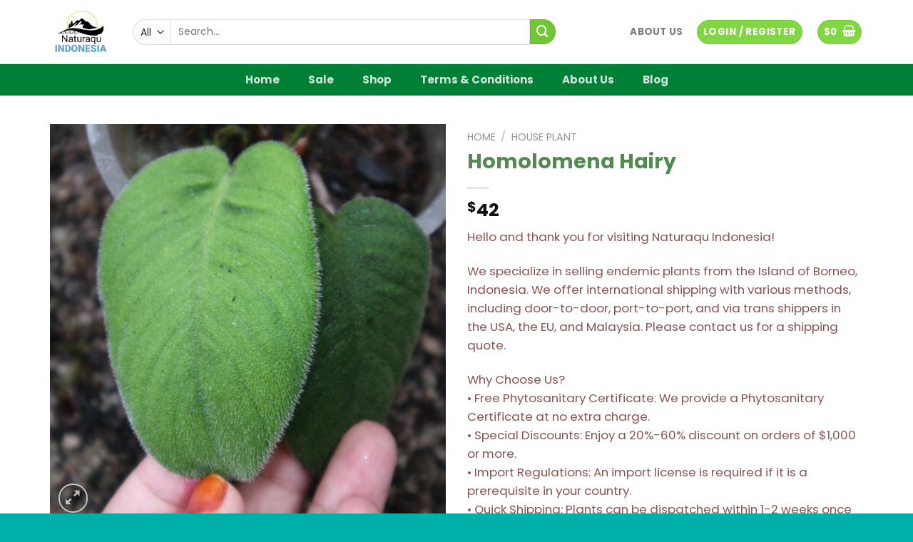

--- FILE ---
content_type: text/html; charset=UTF-8
request_url: https://www.naturaqu.com/product/begonia-baik-green/
body_size: 22365
content:
<!DOCTYPE html>
<html lang="en-US" class="loading-site no-js">
<head>
	<meta charset="UTF-8" />
	<link rel="profile" href="https://gmpg.org/xfn/11" />
	<link rel="pingback" href="https://www.naturaqu.com/xmlrpc.php" />

	<script>(function(html){html.className = html.className.replace(/\bno-js\b/,'js')})(document.documentElement);</script>
<title>Homolomena Hairy &#8211; Naturaqu</title>
<meta name='robots' content='max-image-preview:large' />
<meta name="viewport" content="width=device-width, initial-scale=1" /><link rel='prefetch' href='https://www.naturaqu.com/wp-content/themes/flatsome/assets/js/flatsome.js?ver=8e60d746741250b4dd4e' />
<link rel='prefetch' href='https://www.naturaqu.com/wp-content/themes/flatsome/assets/js/chunk.slider.js?ver=3.19.7' />
<link rel='prefetch' href='https://www.naturaqu.com/wp-content/themes/flatsome/assets/js/chunk.popups.js?ver=3.19.7' />
<link rel='prefetch' href='https://www.naturaqu.com/wp-content/themes/flatsome/assets/js/chunk.tooltips.js?ver=3.19.7' />
<link rel='prefetch' href='https://www.naturaqu.com/wp-content/themes/flatsome/assets/js/woocommerce.js?ver=dd6035ce106022a74757' />
<link rel="alternate" type="application/rss+xml" title="Naturaqu &raquo; Feed" href="https://www.naturaqu.com/feed/" />
<link rel="alternate" type="application/rss+xml" title="Naturaqu &raquo; Comments Feed" href="https://www.naturaqu.com/comments/feed/" />
<link rel="alternate" title="oEmbed (JSON)" type="application/json+oembed" href="https://www.naturaqu.com/wp-json/oembed/1.0/embed?url=https%3A%2F%2Fwww.naturaqu.com%2Fproduct%2Fbegonia-baik-green%2F" />
<link rel="alternate" title="oEmbed (XML)" type="text/xml+oembed" href="https://www.naturaqu.com/wp-json/oembed/1.0/embed?url=https%3A%2F%2Fwww.naturaqu.com%2Fproduct%2Fbegonia-baik-green%2F&#038;format=xml" />
<style id='wp-img-auto-sizes-contain-inline-css' type='text/css'>
img:is([sizes=auto i],[sizes^="auto," i]){contain-intrinsic-size:3000px 1500px}
/*# sourceURL=wp-img-auto-sizes-contain-inline-css */
</style>

<link rel='stylesheet' id='sbr_styles-css' href='https://www.naturaqu.com/wp-content/plugins/reviews-feed/assets/css/sbr-styles.min.css?ver=2.1.1' type='text/css' media='all' />
<link rel='stylesheet' id='sbi_styles-css' href='https://www.naturaqu.com/wp-content/plugins/instagram-feed-pro/css/sbi-styles.min.css?ver=5.12.9' type='text/css' media='all' />
<style id='wp-emoji-styles-inline-css' type='text/css'>

	img.wp-smiley, img.emoji {
		display: inline !important;
		border: none !important;
		box-shadow: none !important;
		height: 1em !important;
		width: 1em !important;
		margin: 0 0.07em !important;
		vertical-align: -0.1em !important;
		background: none !important;
		padding: 0 !important;
	}
/*# sourceURL=wp-emoji-styles-inline-css */
</style>
<style id='wp-block-library-inline-css' type='text/css'>
:root{--wp-block-synced-color:#7a00df;--wp-block-synced-color--rgb:122,0,223;--wp-bound-block-color:var(--wp-block-synced-color);--wp-editor-canvas-background:#ddd;--wp-admin-theme-color:#007cba;--wp-admin-theme-color--rgb:0,124,186;--wp-admin-theme-color-darker-10:#006ba1;--wp-admin-theme-color-darker-10--rgb:0,107,160.5;--wp-admin-theme-color-darker-20:#005a87;--wp-admin-theme-color-darker-20--rgb:0,90,135;--wp-admin-border-width-focus:2px}@media (min-resolution:192dpi){:root{--wp-admin-border-width-focus:1.5px}}.wp-element-button{cursor:pointer}:root .has-very-light-gray-background-color{background-color:#eee}:root .has-very-dark-gray-background-color{background-color:#313131}:root .has-very-light-gray-color{color:#eee}:root .has-very-dark-gray-color{color:#313131}:root .has-vivid-green-cyan-to-vivid-cyan-blue-gradient-background{background:linear-gradient(135deg,#00d084,#0693e3)}:root .has-purple-crush-gradient-background{background:linear-gradient(135deg,#34e2e4,#4721fb 50%,#ab1dfe)}:root .has-hazy-dawn-gradient-background{background:linear-gradient(135deg,#faaca8,#dad0ec)}:root .has-subdued-olive-gradient-background{background:linear-gradient(135deg,#fafae1,#67a671)}:root .has-atomic-cream-gradient-background{background:linear-gradient(135deg,#fdd79a,#004a59)}:root .has-nightshade-gradient-background{background:linear-gradient(135deg,#330968,#31cdcf)}:root .has-midnight-gradient-background{background:linear-gradient(135deg,#020381,#2874fc)}:root{--wp--preset--font-size--normal:16px;--wp--preset--font-size--huge:42px}.has-regular-font-size{font-size:1em}.has-larger-font-size{font-size:2.625em}.has-normal-font-size{font-size:var(--wp--preset--font-size--normal)}.has-huge-font-size{font-size:var(--wp--preset--font-size--huge)}.has-text-align-center{text-align:center}.has-text-align-left{text-align:left}.has-text-align-right{text-align:right}.has-fit-text{white-space:nowrap!important}#end-resizable-editor-section{display:none}.aligncenter{clear:both}.items-justified-left{justify-content:flex-start}.items-justified-center{justify-content:center}.items-justified-right{justify-content:flex-end}.items-justified-space-between{justify-content:space-between}.screen-reader-text{border:0;clip-path:inset(50%);height:1px;margin:-1px;overflow:hidden;padding:0;position:absolute;width:1px;word-wrap:normal!important}.screen-reader-text:focus{background-color:#ddd;clip-path:none;color:#444;display:block;font-size:1em;height:auto;left:5px;line-height:normal;padding:15px 23px 14px;text-decoration:none;top:5px;width:auto;z-index:100000}html :where(.has-border-color){border-style:solid}html :where([style*=border-top-color]){border-top-style:solid}html :where([style*=border-right-color]){border-right-style:solid}html :where([style*=border-bottom-color]){border-bottom-style:solid}html :where([style*=border-left-color]){border-left-style:solid}html :where([style*=border-width]){border-style:solid}html :where([style*=border-top-width]){border-top-style:solid}html :where([style*=border-right-width]){border-right-style:solid}html :where([style*=border-bottom-width]){border-bottom-style:solid}html :where([style*=border-left-width]){border-left-style:solid}html :where(img[class*=wp-image-]){height:auto;max-width:100%}:where(figure){margin:0 0 1em}html :where(.is-position-sticky){--wp-admin--admin-bar--position-offset:var(--wp-admin--admin-bar--height,0px)}@media screen and (max-width:600px){html :where(.is-position-sticky){--wp-admin--admin-bar--position-offset:0px}}

/*# sourceURL=wp-block-library-inline-css */
</style><link rel='stylesheet' id='wc-blocks-style-css' href='https://www.naturaqu.com/wp-content/plugins/woocommerce/assets/client/blocks/wc-blocks.css?ver=wc-10.4.3' type='text/css' media='all' />
<style id='global-styles-inline-css' type='text/css'>
:root{--wp--preset--aspect-ratio--square: 1;--wp--preset--aspect-ratio--4-3: 4/3;--wp--preset--aspect-ratio--3-4: 3/4;--wp--preset--aspect-ratio--3-2: 3/2;--wp--preset--aspect-ratio--2-3: 2/3;--wp--preset--aspect-ratio--16-9: 16/9;--wp--preset--aspect-ratio--9-16: 9/16;--wp--preset--color--black: #000000;--wp--preset--color--cyan-bluish-gray: #abb8c3;--wp--preset--color--white: #ffffff;--wp--preset--color--pale-pink: #f78da7;--wp--preset--color--vivid-red: #cf2e2e;--wp--preset--color--luminous-vivid-orange: #ff6900;--wp--preset--color--luminous-vivid-amber: #fcb900;--wp--preset--color--light-green-cyan: #7bdcb5;--wp--preset--color--vivid-green-cyan: #00d084;--wp--preset--color--pale-cyan-blue: #8ed1fc;--wp--preset--color--vivid-cyan-blue: #0693e3;--wp--preset--color--vivid-purple: #9b51e0;--wp--preset--color--primary: #81d742;--wp--preset--color--secondary: #70c633;--wp--preset--color--success: #a3f451;--wp--preset--color--alert: #c99090;--wp--preset--gradient--vivid-cyan-blue-to-vivid-purple: linear-gradient(135deg,rgb(6,147,227) 0%,rgb(155,81,224) 100%);--wp--preset--gradient--light-green-cyan-to-vivid-green-cyan: linear-gradient(135deg,rgb(122,220,180) 0%,rgb(0,208,130) 100%);--wp--preset--gradient--luminous-vivid-amber-to-luminous-vivid-orange: linear-gradient(135deg,rgb(252,185,0) 0%,rgb(255,105,0) 100%);--wp--preset--gradient--luminous-vivid-orange-to-vivid-red: linear-gradient(135deg,rgb(255,105,0) 0%,rgb(207,46,46) 100%);--wp--preset--gradient--very-light-gray-to-cyan-bluish-gray: linear-gradient(135deg,rgb(238,238,238) 0%,rgb(169,184,195) 100%);--wp--preset--gradient--cool-to-warm-spectrum: linear-gradient(135deg,rgb(74,234,220) 0%,rgb(151,120,209) 20%,rgb(207,42,186) 40%,rgb(238,44,130) 60%,rgb(251,105,98) 80%,rgb(254,248,76) 100%);--wp--preset--gradient--blush-light-purple: linear-gradient(135deg,rgb(255,206,236) 0%,rgb(152,150,240) 100%);--wp--preset--gradient--blush-bordeaux: linear-gradient(135deg,rgb(254,205,165) 0%,rgb(254,45,45) 50%,rgb(107,0,62) 100%);--wp--preset--gradient--luminous-dusk: linear-gradient(135deg,rgb(255,203,112) 0%,rgb(199,81,192) 50%,rgb(65,88,208) 100%);--wp--preset--gradient--pale-ocean: linear-gradient(135deg,rgb(255,245,203) 0%,rgb(182,227,212) 50%,rgb(51,167,181) 100%);--wp--preset--gradient--electric-grass: linear-gradient(135deg,rgb(202,248,128) 0%,rgb(113,206,126) 100%);--wp--preset--gradient--midnight: linear-gradient(135deg,rgb(2,3,129) 0%,rgb(40,116,252) 100%);--wp--preset--font-size--small: 13px;--wp--preset--font-size--medium: 20px;--wp--preset--font-size--large: 36px;--wp--preset--font-size--x-large: 42px;--wp--preset--spacing--20: 0.44rem;--wp--preset--spacing--30: 0.67rem;--wp--preset--spacing--40: 1rem;--wp--preset--spacing--50: 1.5rem;--wp--preset--spacing--60: 2.25rem;--wp--preset--spacing--70: 3.38rem;--wp--preset--spacing--80: 5.06rem;--wp--preset--shadow--natural: 6px 6px 9px rgba(0, 0, 0, 0.2);--wp--preset--shadow--deep: 12px 12px 50px rgba(0, 0, 0, 0.4);--wp--preset--shadow--sharp: 6px 6px 0px rgba(0, 0, 0, 0.2);--wp--preset--shadow--outlined: 6px 6px 0px -3px rgb(255, 255, 255), 6px 6px rgb(0, 0, 0);--wp--preset--shadow--crisp: 6px 6px 0px rgb(0, 0, 0);}:where(body) { margin: 0; }.wp-site-blocks > .alignleft { float: left; margin-right: 2em; }.wp-site-blocks > .alignright { float: right; margin-left: 2em; }.wp-site-blocks > .aligncenter { justify-content: center; margin-left: auto; margin-right: auto; }:where(.is-layout-flex){gap: 0.5em;}:where(.is-layout-grid){gap: 0.5em;}.is-layout-flow > .alignleft{float: left;margin-inline-start: 0;margin-inline-end: 2em;}.is-layout-flow > .alignright{float: right;margin-inline-start: 2em;margin-inline-end: 0;}.is-layout-flow > .aligncenter{margin-left: auto !important;margin-right: auto !important;}.is-layout-constrained > .alignleft{float: left;margin-inline-start: 0;margin-inline-end: 2em;}.is-layout-constrained > .alignright{float: right;margin-inline-start: 2em;margin-inline-end: 0;}.is-layout-constrained > .aligncenter{margin-left: auto !important;margin-right: auto !important;}.is-layout-constrained > :where(:not(.alignleft):not(.alignright):not(.alignfull)){margin-left: auto !important;margin-right: auto !important;}body .is-layout-flex{display: flex;}.is-layout-flex{flex-wrap: wrap;align-items: center;}.is-layout-flex > :is(*, div){margin: 0;}body .is-layout-grid{display: grid;}.is-layout-grid > :is(*, div){margin: 0;}body{padding-top: 0px;padding-right: 0px;padding-bottom: 0px;padding-left: 0px;}a:where(:not(.wp-element-button)){text-decoration: none;}:root :where(.wp-element-button, .wp-block-button__link){background-color: #32373c;border-width: 0;color: #fff;font-family: inherit;font-size: inherit;font-style: inherit;font-weight: inherit;letter-spacing: inherit;line-height: inherit;padding-top: calc(0.667em + 2px);padding-right: calc(1.333em + 2px);padding-bottom: calc(0.667em + 2px);padding-left: calc(1.333em + 2px);text-decoration: none;text-transform: inherit;}.has-black-color{color: var(--wp--preset--color--black) !important;}.has-cyan-bluish-gray-color{color: var(--wp--preset--color--cyan-bluish-gray) !important;}.has-white-color{color: var(--wp--preset--color--white) !important;}.has-pale-pink-color{color: var(--wp--preset--color--pale-pink) !important;}.has-vivid-red-color{color: var(--wp--preset--color--vivid-red) !important;}.has-luminous-vivid-orange-color{color: var(--wp--preset--color--luminous-vivid-orange) !important;}.has-luminous-vivid-amber-color{color: var(--wp--preset--color--luminous-vivid-amber) !important;}.has-light-green-cyan-color{color: var(--wp--preset--color--light-green-cyan) !important;}.has-vivid-green-cyan-color{color: var(--wp--preset--color--vivid-green-cyan) !important;}.has-pale-cyan-blue-color{color: var(--wp--preset--color--pale-cyan-blue) !important;}.has-vivid-cyan-blue-color{color: var(--wp--preset--color--vivid-cyan-blue) !important;}.has-vivid-purple-color{color: var(--wp--preset--color--vivid-purple) !important;}.has-primary-color{color: var(--wp--preset--color--primary) !important;}.has-secondary-color{color: var(--wp--preset--color--secondary) !important;}.has-success-color{color: var(--wp--preset--color--success) !important;}.has-alert-color{color: var(--wp--preset--color--alert) !important;}.has-black-background-color{background-color: var(--wp--preset--color--black) !important;}.has-cyan-bluish-gray-background-color{background-color: var(--wp--preset--color--cyan-bluish-gray) !important;}.has-white-background-color{background-color: var(--wp--preset--color--white) !important;}.has-pale-pink-background-color{background-color: var(--wp--preset--color--pale-pink) !important;}.has-vivid-red-background-color{background-color: var(--wp--preset--color--vivid-red) !important;}.has-luminous-vivid-orange-background-color{background-color: var(--wp--preset--color--luminous-vivid-orange) !important;}.has-luminous-vivid-amber-background-color{background-color: var(--wp--preset--color--luminous-vivid-amber) !important;}.has-light-green-cyan-background-color{background-color: var(--wp--preset--color--light-green-cyan) !important;}.has-vivid-green-cyan-background-color{background-color: var(--wp--preset--color--vivid-green-cyan) !important;}.has-pale-cyan-blue-background-color{background-color: var(--wp--preset--color--pale-cyan-blue) !important;}.has-vivid-cyan-blue-background-color{background-color: var(--wp--preset--color--vivid-cyan-blue) !important;}.has-vivid-purple-background-color{background-color: var(--wp--preset--color--vivid-purple) !important;}.has-primary-background-color{background-color: var(--wp--preset--color--primary) !important;}.has-secondary-background-color{background-color: var(--wp--preset--color--secondary) !important;}.has-success-background-color{background-color: var(--wp--preset--color--success) !important;}.has-alert-background-color{background-color: var(--wp--preset--color--alert) !important;}.has-black-border-color{border-color: var(--wp--preset--color--black) !important;}.has-cyan-bluish-gray-border-color{border-color: var(--wp--preset--color--cyan-bluish-gray) !important;}.has-white-border-color{border-color: var(--wp--preset--color--white) !important;}.has-pale-pink-border-color{border-color: var(--wp--preset--color--pale-pink) !important;}.has-vivid-red-border-color{border-color: var(--wp--preset--color--vivid-red) !important;}.has-luminous-vivid-orange-border-color{border-color: var(--wp--preset--color--luminous-vivid-orange) !important;}.has-luminous-vivid-amber-border-color{border-color: var(--wp--preset--color--luminous-vivid-amber) !important;}.has-light-green-cyan-border-color{border-color: var(--wp--preset--color--light-green-cyan) !important;}.has-vivid-green-cyan-border-color{border-color: var(--wp--preset--color--vivid-green-cyan) !important;}.has-pale-cyan-blue-border-color{border-color: var(--wp--preset--color--pale-cyan-blue) !important;}.has-vivid-cyan-blue-border-color{border-color: var(--wp--preset--color--vivid-cyan-blue) !important;}.has-vivid-purple-border-color{border-color: var(--wp--preset--color--vivid-purple) !important;}.has-primary-border-color{border-color: var(--wp--preset--color--primary) !important;}.has-secondary-border-color{border-color: var(--wp--preset--color--secondary) !important;}.has-success-border-color{border-color: var(--wp--preset--color--success) !important;}.has-alert-border-color{border-color: var(--wp--preset--color--alert) !important;}.has-vivid-cyan-blue-to-vivid-purple-gradient-background{background: var(--wp--preset--gradient--vivid-cyan-blue-to-vivid-purple) !important;}.has-light-green-cyan-to-vivid-green-cyan-gradient-background{background: var(--wp--preset--gradient--light-green-cyan-to-vivid-green-cyan) !important;}.has-luminous-vivid-amber-to-luminous-vivid-orange-gradient-background{background: var(--wp--preset--gradient--luminous-vivid-amber-to-luminous-vivid-orange) !important;}.has-luminous-vivid-orange-to-vivid-red-gradient-background{background: var(--wp--preset--gradient--luminous-vivid-orange-to-vivid-red) !important;}.has-very-light-gray-to-cyan-bluish-gray-gradient-background{background: var(--wp--preset--gradient--very-light-gray-to-cyan-bluish-gray) !important;}.has-cool-to-warm-spectrum-gradient-background{background: var(--wp--preset--gradient--cool-to-warm-spectrum) !important;}.has-blush-light-purple-gradient-background{background: var(--wp--preset--gradient--blush-light-purple) !important;}.has-blush-bordeaux-gradient-background{background: var(--wp--preset--gradient--blush-bordeaux) !important;}.has-luminous-dusk-gradient-background{background: var(--wp--preset--gradient--luminous-dusk) !important;}.has-pale-ocean-gradient-background{background: var(--wp--preset--gradient--pale-ocean) !important;}.has-electric-grass-gradient-background{background: var(--wp--preset--gradient--electric-grass) !important;}.has-midnight-gradient-background{background: var(--wp--preset--gradient--midnight) !important;}.has-small-font-size{font-size: var(--wp--preset--font-size--small) !important;}.has-medium-font-size{font-size: var(--wp--preset--font-size--medium) !important;}.has-large-font-size{font-size: var(--wp--preset--font-size--large) !important;}.has-x-large-font-size{font-size: var(--wp--preset--font-size--x-large) !important;}
/*# sourceURL=global-styles-inline-css */
</style>

<link rel='stylesheet' id='ctf_styles-css' href='https://www.naturaqu.com/wp-content/plugins/custom-twitter-feeds/css/ctf-styles.min.css?ver=2.3.1' type='text/css' media='all' />
<link rel='stylesheet' id='photoswipe-css' href='https://www.naturaqu.com/wp-content/plugins/woocommerce/assets/css/photoswipe/photoswipe.min.css?ver=10.4.3' type='text/css' media='all' />
<link rel='stylesheet' id='photoswipe-default-skin-css' href='https://www.naturaqu.com/wp-content/plugins/woocommerce/assets/css/photoswipe/default-skin/default-skin.min.css?ver=10.4.3' type='text/css' media='all' />
<style id='woocommerce-inline-inline-css' type='text/css'>
.woocommerce form .form-row .required { visibility: visible; }
/*# sourceURL=woocommerce-inline-inline-css */
</style>
<link rel='stylesheet' id='cff-css' href='https://www.naturaqu.com/wp-content/plugins/custom-facebook-feed/assets/css/cff-style.min.css?ver=4.3.4' type='text/css' media='all' />
<link rel='stylesheet' id='sb-font-awesome-css' href='https://www.naturaqu.com/wp-content/plugins/custom-facebook-feed/assets/css/font-awesome.min.css?ver=4.7.0' type='text/css' media='all' />
<link rel='stylesheet' id='newsletter-css' href='https://www.naturaqu.com/wp-content/plugins/newsletter/style.css?ver=9.1.1' type='text/css' media='all' />
<link rel='stylesheet' id='flatsome-main-css' href='https://www.naturaqu.com/wp-content/themes/flatsome/assets/css/flatsome.css?ver=3.19.7' type='text/css' media='all' />
<style id='flatsome-main-inline-css' type='text/css'>
@font-face {
				font-family: "fl-icons";
				font-display: block;
				src: url(https://www.naturaqu.com/wp-content/themes/flatsome/assets/css/icons/fl-icons.eot?v=3.19.7);
				src:
					url(https://www.naturaqu.com/wp-content/themes/flatsome/assets/css/icons/fl-icons.eot#iefix?v=3.19.7) format("embedded-opentype"),
					url(https://www.naturaqu.com/wp-content/themes/flatsome/assets/css/icons/fl-icons.woff2?v=3.19.7) format("woff2"),
					url(https://www.naturaqu.com/wp-content/themes/flatsome/assets/css/icons/fl-icons.ttf?v=3.19.7) format("truetype"),
					url(https://www.naturaqu.com/wp-content/themes/flatsome/assets/css/icons/fl-icons.woff?v=3.19.7) format("woff"),
					url(https://www.naturaqu.com/wp-content/themes/flatsome/assets/css/icons/fl-icons.svg?v=3.19.7#fl-icons) format("svg");
			}
/*# sourceURL=flatsome-main-inline-css */
</style>
<link rel='stylesheet' id='flatsome-shop-css' href='https://www.naturaqu.com/wp-content/themes/flatsome/assets/css/flatsome-shop.css?ver=3.19.7' type='text/css' media='all' />
<link rel='stylesheet' id='flatsome-style-css' href='https://www.naturaqu.com/wp-content/themes/flatsome/style.css?ver=3.19.7' type='text/css' media='all' />
<link rel='stylesheet' id='sib-front-css-css' href='https://www.naturaqu.com/wp-content/plugins/mailin/css/mailin-front.css?ver=6.9' type='text/css' media='all' />
<script type="text/javascript" src="https://www.naturaqu.com/wp-includes/js/jquery/jquery.min.js?ver=3.7.1" id="jquery-core-js"></script>
<script type="text/javascript" src="https://www.naturaqu.com/wp-includes/js/jquery/jquery-migrate.min.js?ver=3.4.1" id="jquery-migrate-js"></script>
<script type="text/javascript" src="https://www.naturaqu.com/wp-content/plugins/woocommerce/assets/js/jquery-blockui/jquery.blockUI.min.js?ver=2.7.0-wc.10.4.3" id="wc-jquery-blockui-js" data-wp-strategy="defer"></script>
<script type="text/javascript" id="wc-add-to-cart-js-extra">
/* <![CDATA[ */
var wc_add_to_cart_params = {"ajax_url":"/wp-admin/admin-ajax.php","wc_ajax_url":"/?wc-ajax=%%endpoint%%","i18n_view_cart":"View cart","cart_url":"https://www.naturaqu.com/cart/","is_cart":"","cart_redirect_after_add":"no"};
//# sourceURL=wc-add-to-cart-js-extra
/* ]]> */
</script>
<script type="text/javascript" src="https://www.naturaqu.com/wp-content/plugins/woocommerce/assets/js/frontend/add-to-cart.min.js?ver=10.4.3" id="wc-add-to-cart-js" defer="defer" data-wp-strategy="defer"></script>
<script type="text/javascript" src="https://www.naturaqu.com/wp-content/plugins/woocommerce/assets/js/photoswipe/photoswipe.min.js?ver=4.1.1-wc.10.4.3" id="wc-photoswipe-js" defer="defer" data-wp-strategy="defer"></script>
<script type="text/javascript" src="https://www.naturaqu.com/wp-content/plugins/woocommerce/assets/js/photoswipe/photoswipe-ui-default.min.js?ver=4.1.1-wc.10.4.3" id="wc-photoswipe-ui-default-js" defer="defer" data-wp-strategy="defer"></script>
<script type="text/javascript" id="wc-single-product-js-extra">
/* <![CDATA[ */
var wc_single_product_params = {"i18n_required_rating_text":"Please select a rating","i18n_rating_options":["1 of 5 stars","2 of 5 stars","3 of 5 stars","4 of 5 stars","5 of 5 stars"],"i18n_product_gallery_trigger_text":"View full-screen image gallery","review_rating_required":"yes","flexslider":{"rtl":false,"animation":"slide","smoothHeight":true,"directionNav":false,"controlNav":"thumbnails","slideshow":false,"animationSpeed":500,"animationLoop":false,"allowOneSlide":false},"zoom_enabled":"","zoom_options":[],"photoswipe_enabled":"1","photoswipe_options":{"shareEl":false,"closeOnScroll":false,"history":false,"hideAnimationDuration":0,"showAnimationDuration":0},"flexslider_enabled":""};
//# sourceURL=wc-single-product-js-extra
/* ]]> */
</script>
<script type="text/javascript" src="https://www.naturaqu.com/wp-content/plugins/woocommerce/assets/js/frontend/single-product.min.js?ver=10.4.3" id="wc-single-product-js" defer="defer" data-wp-strategy="defer"></script>
<script type="text/javascript" src="https://www.naturaqu.com/wp-content/plugins/woocommerce/assets/js/js-cookie/js.cookie.min.js?ver=2.1.4-wc.10.4.3" id="wc-js-cookie-js" data-wp-strategy="defer"></script>
<script type="text/javascript" id="sib-front-js-js-extra">
/* <![CDATA[ */
var sibErrMsg = {"invalidMail":"Please fill out valid email address","requiredField":"Please fill out required fields","invalidDateFormat":"Please fill out valid date format","invalidSMSFormat":"Please fill out valid phone number"};
var ajax_sib_front_object = {"ajax_url":"https://www.naturaqu.com/wp-admin/admin-ajax.php","ajax_nonce":"04eff6546d","flag_url":"https://www.naturaqu.com/wp-content/plugins/mailin/img/flags/"};
//# sourceURL=sib-front-js-js-extra
/* ]]> */
</script>
<script type="text/javascript" src="https://www.naturaqu.com/wp-content/plugins/mailin/js/mailin-front.js?ver=1768467021" id="sib-front-js-js"></script>
<link rel="https://api.w.org/" href="https://www.naturaqu.com/wp-json/" /><link rel="alternate" title="JSON" type="application/json" href="https://www.naturaqu.com/wp-json/wp/v2/product/795" /><link rel="EditURI" type="application/rsd+xml" title="RSD" href="https://www.naturaqu.com/xmlrpc.php?rsd" />
<meta name="generator" content="WordPress 6.9" />
<meta name="generator" content="WooCommerce 10.4.3" />
<link rel="canonical" href="https://www.naturaqu.com/product/begonia-baik-green/" />
<link rel='shortlink' href='https://www.naturaqu.com/?p=795' />
<!-- SEO Meta Optimizer Active -->
<meta name="generator" content="SEO Meta Tags Optimizer 2.3.1" />
	<noscript><style>.woocommerce-product-gallery{ opacity: 1 !important; }</style></noscript>
	<script type="text/javascript" src="https://cdn.brevo.com/js/sdk-loader.js" async></script>
<script type="text/javascript">
  window.Brevo = window.Brevo || [];
  window.Brevo.push(['init', {"client_key":"c6smjpr8syknvlfvq8wr5jt4","email_id":null,"push":{"customDomain":"https:\/\/www.naturaqu.com\/wp-content\/plugins\/mailin\/"},"service_worker_url":"wonderpush-worker-loader.min.js?webKey=324006cfb25bdbeff626e79b07e83d4e393d86e000db0b21e8cd0ec466a98477","frame_url":"brevo-frame.html"}]);
</script><script type="text/javascript" src="https://cdn.by.wonderpush.com/sdk/1.1/wonderpush-loader.min.js" async></script>
<script type="text/javascript">
  window.WonderPush = window.WonderPush || [];
  window.WonderPush.push(['init', {"customDomain":"https:\/\/www.naturaqu.com\/wp-content\/plugins\/mailin\/","serviceWorkerUrl":"wonderpush-worker-loader.min.js?webKey=324006cfb25bdbeff626e79b07e83d4e393d86e000db0b21e8cd0ec466a98477","frameUrl":"wonderpush.min.html","webKey":"324006cfb25bdbeff626e79b07e83d4e393d86e000db0b21e8cd0ec466a98477"}]);
</script><link rel="icon" href="https://www.naturaqu.com/wp-content/uploads/2022/03/cropped-20220311_082821-32x32.jpg" sizes="32x32" />
<link rel="icon" href="https://www.naturaqu.com/wp-content/uploads/2022/03/cropped-20220311_082821-192x192.jpg" sizes="192x192" />
<link rel="apple-touch-icon" href="https://www.naturaqu.com/wp-content/uploads/2022/03/cropped-20220311_082821-180x180.jpg" />
<meta name="msapplication-TileImage" content="https://www.naturaqu.com/wp-content/uploads/2022/03/cropped-20220311_082821-270x270.jpg" />
<style id="custom-css" type="text/css">:root {--primary-color: #81d742;--fs-color-primary: #81d742;--fs-color-secondary: #70c633;--fs-color-success: #a3f451;--fs-color-alert: #c99090;--fs-experimental-link-color: #008036;--fs-experimental-link-color-hover: #111;}.tooltipster-base {--tooltip-color: #fff;--tooltip-bg-color: #000;}.off-canvas-right .mfp-content, .off-canvas-left .mfp-content {--drawer-width: 300px;}.off-canvas .mfp-content.off-canvas-cart {--drawer-width: 360px;}.container-width, .full-width .ubermenu-nav, .container, .row{max-width: 1170px}.row.row-collapse{max-width: 1140px}.row.row-small{max-width: 1162.5px}.row.row-large{max-width: 1200px}.header-main{height: 90px}#logo img{max-height: 90px}#logo{width:86px;}.header-bottom{min-height: 35px}.header-top{min-height: 36px}.transparent .header-main{height: 90px}.transparent #logo img{max-height: 90px}.has-transparent + .page-title:first-of-type,.has-transparent + #main > .page-title,.has-transparent + #main > div > .page-title,.has-transparent + #main .page-header-wrapper:first-of-type .page-title{padding-top: 140px;}.header.show-on-scroll,.stuck .header-main{height:70px!important}.stuck #logo img{max-height: 70px!important}.search-form{ width: 85%;}.header-bg-color {background-color: #ffffff}.header-bottom {background-color: #008036}@media (max-width: 549px) {.header-main{height: 60px}#logo img{max-height: 60px}}.nav-dropdown{border-radius:5px}.nav-dropdown{font-size:109%}.nav-dropdown-has-arrow li.has-dropdown:after{border-bottom-color: #81d742;}.nav .nav-dropdown{background-color: #81d742}body{color: #8d5353}h1,h2,h3,h4,h5,h6,.heading-font{color: #538a51;}body{font-size: 105%;}@media screen and (max-width: 549px){body{font-size: 103%;}}body{font-family: Poppins, sans-serif;}body {font-weight: 400;font-style: normal;}.nav > li > a {font-family: Poppins, sans-serif;}.mobile-sidebar-levels-2 .nav > li > ul > li > a {font-family: Poppins, sans-serif;}.nav > li > a,.mobile-sidebar-levels-2 .nav > li > ul > li > a {font-weight: 700;font-style: normal;}h1,h2,h3,h4,h5,h6,.heading-font, .off-canvas-center .nav-sidebar.nav-vertical > li > a{font-family: Poppins, sans-serif;}h1,h2,h3,h4,h5,h6,.heading-font,.banner h1,.banner h2 {font-weight: 700;font-style: normal;}.alt-font{font-family: "Dancing Script", sans-serif;}.alt-font {font-weight: 400!important;font-style: normal!important;}.current .breadcrumb-step, [data-icon-label]:after, .button#place_order,.button.checkout,.checkout-button,.single_add_to_cart_button.button, .sticky-add-to-cart-select-options-button{background-color: #dd4a4a!important }.has-equal-box-heights .box-image {padding-top: 100%;}.price del, .product_list_widget del, del .woocommerce-Price-amount { color: #dcd4d4; }input[type='submit'], input[type="button"], button:not(.icon), .button:not(.icon){border-radius: 99px!important}.pswp__bg,.mfp-bg.mfp-ready{background-color: #81d742}.shop-page-title.featured-title .title-bg{ background-image: url(https://www.naturaqu.com/wp-content/uploads/2022/03/IMG_2588-scaled.jpg)!important;}@media screen and (min-width: 550px){.products .box-vertical .box-image{min-width: 300px!important;width: 300px!important;}}.absolute-footer, html{background-color: #00afa7}.nav-vertical-fly-out > li + li {border-top-width: 1px; border-top-style: solid;}.label-new.menu-item > a:after{content:"New";}.label-hot.menu-item > a:after{content:"Hot";}.label-sale.menu-item > a:after{content:"Sale";}.label-popular.menu-item > a:after{content:"Popular";}</style>		<style type="text/css" id="wp-custom-css">
			.header .header-search-form .ux-search-submit {
	border-radius: 0px 99px 99px 0px;
	
}

.header .header-search-form .search_categories {
	border-radius: 99px 0px 0px 99px;
	height: 2.6em !important;
	border-right: 0px solid #ddd
}

.header-bottom .nav-spacing-xlarge>li {
	margin: 0 20px
}

.header .header-search-form input[type='search'] {
	 -webkit-box-shadow: none !important; 
    box-shadow: none !important;
	height: 2.6em !important
}

.header-main {
	border-bottom: 1px solid #ddd
}

.absolute-footer {
	display: none
}

.button.primary:not(.is-outline) .icon-angle-right:before {
    background: url(https://www.naturaqu.com/wp-content/uploads/2022/03/right-arrow.png) no-repeat;
    background-position-x: 0%;
    background-position-y: 0%;
    display: block;
    content: "";
    width: 22px;
    background-position: center;
    min-height: 22px;
    background-size: contain;
}

.product-small.box {
	background-color: white;
	    border-radius: 10px;
    box-shadow: 1px 5px 20px -6px rgb(0 0 0 / 15%);
    -webkit-box-shadow: 1px 5px 20px -6px rgb(0 0 0 / 15%);
    -moz-box-shadow: 1px 5px 20px -6px rgba(0,0,0,0.15);
}

.product-small .box-image {
	border-radius: 10px 10px 0px 0px
}

.sec-5 .fill {
	border-radius: 10px
}

.sec-6 img {
	border-radius: 10px;
    box-shadow: 1px 5px 20px -6px rgb(0 0 0 / 15%);
    -webkit-box-shadow: 1px 5px 20px -6px rgb(0 0 0 / 15%);
    -moz-box-shadow: 1px 5px 20px -6px rgba(0,0,0,0.15);
}

.box-blog-post {
		background-color: white;
	    border-radius: 10px;
    box-shadow: 1px 5px 20px -6px rgb(0 0 0 / 15%);
    -webkit-box-shadow: 1px 5px 20px -6px rgb(0 0 0 / 15%);
    -moz-box-shadow: 1px 5px 20px -6px rgba(0,0,0,0.15);
}

.box-blog-post .box-image {
	border-radius: 10px 10px 0px 0px
}

.sec-footer .button {
	font-weight: normal
}

#shop-sidebar .widget {
	background: #f7f7f7;
	padding: 15px;
	border-radius: 10px
}

/* #shop-sidebar .widget span, #shop-sidebar .widget a, #shop-sidebar .widget .price_label {
	color: white
} */

#shop-sidebar .widget .is-divider {
background: #0001;
	max-width: 100%;
	height: 1px;
}

#shop-sidebar .widget>ul>li+li {
	border-top: 0px
}

/* .widget_price_filter .ui-slider .ui-slider-handle {
	background-color: white
}

.widget_price_filter .price_slider_amount .button {
	background-color: white;
	color: black
} */

.accordion {
		    border-radius: 10px;
    box-shadow: 1px 5px 20px -6px rgb(0 0 0 / 15%);
    -webkit-box-shadow: 1px 5px 20px -6px rgb(0 0 0 / 15%);
    -moz-box-shadow: 1px 5px 20px -6px rgba(0,0,0,0.15);
	padding: 15px
}

.accordion .accordion-title {
	border-top: 1px solid #0001
}

.container .message-container {
	padding: 15px;
	background: #f7f7f7;
	border-radius: 10px;
	
}

.checkout-sidebar .woocommerce-notice {
	display: none
}

iframe {
	border-radius: 10px
}		</style>
		<style id="kirki-inline-styles">/* devanagari */
@font-face {
  font-family: 'Poppins';
  font-style: normal;
  font-weight: 400;
  font-display: swap;
  src: url(https://www.naturaqu.com/wp-content/fonts/poppins/pxiEyp8kv8JHgFVrJJbecmNE.woff2) format('woff2');
  unicode-range: U+0900-097F, U+1CD0-1CF9, U+200C-200D, U+20A8, U+20B9, U+20F0, U+25CC, U+A830-A839, U+A8E0-A8FF, U+11B00-11B09;
}
/* latin-ext */
@font-face {
  font-family: 'Poppins';
  font-style: normal;
  font-weight: 400;
  font-display: swap;
  src: url(https://www.naturaqu.com/wp-content/fonts/poppins/pxiEyp8kv8JHgFVrJJnecmNE.woff2) format('woff2');
  unicode-range: U+0100-02BA, U+02BD-02C5, U+02C7-02CC, U+02CE-02D7, U+02DD-02FF, U+0304, U+0308, U+0329, U+1D00-1DBF, U+1E00-1E9F, U+1EF2-1EFF, U+2020, U+20A0-20AB, U+20AD-20C0, U+2113, U+2C60-2C7F, U+A720-A7FF;
}
/* latin */
@font-face {
  font-family: 'Poppins';
  font-style: normal;
  font-weight: 400;
  font-display: swap;
  src: url(https://www.naturaqu.com/wp-content/fonts/poppins/pxiEyp8kv8JHgFVrJJfecg.woff2) format('woff2');
  unicode-range: U+0000-00FF, U+0131, U+0152-0153, U+02BB-02BC, U+02C6, U+02DA, U+02DC, U+0304, U+0308, U+0329, U+2000-206F, U+20AC, U+2122, U+2191, U+2193, U+2212, U+2215, U+FEFF, U+FFFD;
}
/* devanagari */
@font-face {
  font-family: 'Poppins';
  font-style: normal;
  font-weight: 700;
  font-display: swap;
  src: url(https://www.naturaqu.com/wp-content/fonts/poppins/pxiByp8kv8JHgFVrLCz7Z11lFc-K.woff2) format('woff2');
  unicode-range: U+0900-097F, U+1CD0-1CF9, U+200C-200D, U+20A8, U+20B9, U+20F0, U+25CC, U+A830-A839, U+A8E0-A8FF, U+11B00-11B09;
}
/* latin-ext */
@font-face {
  font-family: 'Poppins';
  font-style: normal;
  font-weight: 700;
  font-display: swap;
  src: url(https://www.naturaqu.com/wp-content/fonts/poppins/pxiByp8kv8JHgFVrLCz7Z1JlFc-K.woff2) format('woff2');
  unicode-range: U+0100-02BA, U+02BD-02C5, U+02C7-02CC, U+02CE-02D7, U+02DD-02FF, U+0304, U+0308, U+0329, U+1D00-1DBF, U+1E00-1E9F, U+1EF2-1EFF, U+2020, U+20A0-20AB, U+20AD-20C0, U+2113, U+2C60-2C7F, U+A720-A7FF;
}
/* latin */
@font-face {
  font-family: 'Poppins';
  font-style: normal;
  font-weight: 700;
  font-display: swap;
  src: url(https://www.naturaqu.com/wp-content/fonts/poppins/pxiByp8kv8JHgFVrLCz7Z1xlFQ.woff2) format('woff2');
  unicode-range: U+0000-00FF, U+0131, U+0152-0153, U+02BB-02BC, U+02C6, U+02DA, U+02DC, U+0304, U+0308, U+0329, U+2000-206F, U+20AC, U+2122, U+2191, U+2193, U+2212, U+2215, U+FEFF, U+FFFD;
}/* vietnamese */
@font-face {
  font-family: 'Dancing Script';
  font-style: normal;
  font-weight: 400;
  font-display: swap;
  src: url(https://www.naturaqu.com/wp-content/fonts/dancing-script/If2cXTr6YS-zF4S-kcSWSVi_sxjsohD9F50Ruu7BMSo3Rep8ltA.woff2) format('woff2');
  unicode-range: U+0102-0103, U+0110-0111, U+0128-0129, U+0168-0169, U+01A0-01A1, U+01AF-01B0, U+0300-0301, U+0303-0304, U+0308-0309, U+0323, U+0329, U+1EA0-1EF9, U+20AB;
}
/* latin-ext */
@font-face {
  font-family: 'Dancing Script';
  font-style: normal;
  font-weight: 400;
  font-display: swap;
  src: url(https://www.naturaqu.com/wp-content/fonts/dancing-script/If2cXTr6YS-zF4S-kcSWSVi_sxjsohD9F50Ruu7BMSo3ROp8ltA.woff2) format('woff2');
  unicode-range: U+0100-02BA, U+02BD-02C5, U+02C7-02CC, U+02CE-02D7, U+02DD-02FF, U+0304, U+0308, U+0329, U+1D00-1DBF, U+1E00-1E9F, U+1EF2-1EFF, U+2020, U+20A0-20AB, U+20AD-20C0, U+2113, U+2C60-2C7F, U+A720-A7FF;
}
/* latin */
@font-face {
  font-family: 'Dancing Script';
  font-style: normal;
  font-weight: 400;
  font-display: swap;
  src: url(https://www.naturaqu.com/wp-content/fonts/dancing-script/If2cXTr6YS-zF4S-kcSWSVi_sxjsohD9F50Ruu7BMSo3Sup8.woff2) format('woff2');
  unicode-range: U+0000-00FF, U+0131, U+0152-0153, U+02BB-02BC, U+02C6, U+02DA, U+02DC, U+0304, U+0308, U+0329, U+2000-206F, U+20AC, U+2122, U+2191, U+2193, U+2212, U+2215, U+FEFF, U+FFFD;
}</style></head>

<body data-rsssl=1 class="wp-singular product-template-default single single-product postid-795 wp-theme-flatsome theme-flatsome woocommerce woocommerce-page woocommerce-no-js lightbox nav-dropdown-has-arrow nav-dropdown-has-shadow">


<a class="skip-link screen-reader-text" href="#main">Skip to content</a>

<div id="wrapper">

	
	<header id="header" class="header has-sticky sticky-jump">
		<div class="header-wrapper">
			<div id="masthead" class="header-main ">
      <div class="header-inner flex-row container logo-left medium-logo-center" role="navigation">

          <!-- Logo -->
          <div id="logo" class="flex-col logo">
            
<!-- Header logo -->
<a href="https://www.naturaqu.com/" title="Naturaqu - All About Nature" rel="home">
		<img width="512" height="512" src="https://www.naturaqu.com/wp-content/uploads/2022/03/cropped-20220311_082821.jpg" class="header_logo header-logo" alt="Naturaqu"/><img  width="512" height="512" src="https://www.naturaqu.com/wp-content/uploads/2022/03/cropped-20220311_082821.jpg" class="header-logo-dark" alt="Naturaqu"/></a>
          </div>

          <!-- Mobile Left Elements -->
          <div class="flex-col show-for-medium flex-left">
            <ul class="mobile-nav nav nav-left ">
              <li class="nav-icon has-icon">
  <div class="header-button">		<a href="#" data-open="#main-menu" data-pos="left" data-bg="main-menu-overlay" data-color="" class="icon primary button circle is-small" aria-label="Menu" aria-controls="main-menu" aria-expanded="false">

		  <i class="icon-menu" ></i>
		  		</a>
	 </div> </li>
            </ul>
          </div>

          <!-- Left Elements -->
          <div class="flex-col hide-for-medium flex-left
            flex-grow">
            <ul class="header-nav header-nav-main nav nav-left  nav-spacing-medium nav-uppercase" >
              <li class="header-search-form search-form html relative has-icon">
	<div class="header-search-form-wrapper">
		<div class="searchform-wrapper ux-search-box relative is-normal"><form role="search" method="get" class="searchform" action="https://www.naturaqu.com/">
	<div class="flex-row relative">
					<div class="flex-col search-form-categories">
				<select class="search_categories resize-select mb-0" name="product_cat"><option value="" selected='selected'>All</option><option value="anubias">Aquatic Plant Anubias</option><option value="cryptocoryne-sp">Aquatic Plant Cryptocoryne</option><option value="bucepgalandra-sordidula">Bucephalandra Clump Varieties</option><option value="bucephalandra-on-media">Bucephalandra On Media</option><option value="aquatic-plant-bucephalandra">Bucephalandra Real Picture</option><option value="single-loose-bucephalandra">Bucephalandra Species and Single Loose</option><option value="bucephalandra-tray-package">Bucephalandra Tray Package</option><option value="cheap-common-house-plants">Cheap Common House Plants</option><option value="hot-sale">Hot Sale</option><option value="house-plants">House Plant</option><option value="hoya">Hoya</option><option value="miniature-plant">Mini Plant Species</option><option value="natural-pet-supply">Natural Supply</option><option value="new-arrival">New Arrival</option><option value="aquatic-plant">Other Aquatic Plants</option><option value="rare-plants">Rare Plants</option><option value="moss">Terrestrial Moss</option><option value="rare-bucephalandra">Ultra Rare Bucephalandra</option><option value="variegated-plants">Variegated Plants</option></select>			</div>
						<div class="flex-col flex-grow">
			<label class="screen-reader-text" for="woocommerce-product-search-field-0">Search for:</label>
			<input type="search" id="woocommerce-product-search-field-0" class="search-field mb-0" placeholder="Search&hellip;" value="" name="s" />
			<input type="hidden" name="post_type" value="product" />
					</div>
		<div class="flex-col">
			<button type="submit" value="Search" class="ux-search-submit submit-button secondary button  icon mb-0" aria-label="Submit">
				<i class="icon-search" ></i>			</button>
		</div>
	</div>
	<div class="live-search-results text-left z-top"></div>
</form>
</div>	</div>
</li>
            </ul>
          </div>

          <!-- Right Elements -->
          <div class="flex-col hide-for-medium flex-right">
            <ul class="header-nav header-nav-main nav nav-right  nav-spacing-medium nav-uppercase">
              <li id="menu-item-131" class="menu-item menu-item-type-post_type menu-item-object-page menu-item-131 menu-item-design-default"><a href="https://www.naturaqu.com/about-us/" class="nav-top-link">About Us</a></li>

<li class="account-item has-icon" >
<div class="header-button">
	<a href="https://www.naturaqu.com/my-account/" class="nav-top-link nav-top-not-logged-in icon primary button circle is-small icon primary button circle is-small" title="Login" data-open="#login-form-popup" >
					<span>
			Login / Register			</span>
				</a>


</div>

</li>
<li class="cart-item has-icon has-dropdown">
<div class="header-button">
<a href="https://www.naturaqu.com/cart/" class="header-cart-link icon primary button circle is-small" title="Cart" >

<span class="header-cart-title">
          <span class="cart-price"><span class="woocommerce-Price-amount amount"><bdi><span class="woocommerce-Price-currencySymbol">&#36;</span>0</bdi></span></span>
  </span>

    <i class="icon-shopping-basket"
    data-icon-label="0">
  </i>
  </a>
</div>
 <ul class="nav-dropdown nav-dropdown-default">
    <li class="html widget_shopping_cart">
      <div class="widget_shopping_cart_content">
        

	<div class="ux-mini-cart-empty flex flex-row-col text-center pt pb">
				<div class="ux-mini-cart-empty-icon">
			<svg xmlns="http://www.w3.org/2000/svg" viewBox="0 0 17 19" style="opacity:.1;height:80px;">
				<path d="M8.5 0C6.7 0 5.3 1.2 5.3 2.7v2H2.1c-.3 0-.6.3-.7.7L0 18.2c0 .4.2.8.6.8h15.7c.4 0 .7-.3.7-.7v-.1L15.6 5.4c0-.3-.3-.6-.7-.6h-3.2v-2c0-1.6-1.4-2.8-3.2-2.8zM6.7 2.7c0-.8.8-1.4 1.8-1.4s1.8.6 1.8 1.4v2H6.7v-2zm7.5 3.4 1.3 11.5h-14L2.8 6.1h2.5v1.4c0 .4.3.7.7.7.4 0 .7-.3.7-.7V6.1h3.5v1.4c0 .4.3.7.7.7s.7-.3.7-.7V6.1h2.6z" fill-rule="evenodd" clip-rule="evenodd" fill="currentColor"></path>
			</svg>
		</div>
				<p class="woocommerce-mini-cart__empty-message empty">No products in the cart.</p>
					<p class="return-to-shop">
				<a class="button primary wc-backward" href="https://www.naturaqu.com/shop/">
					Return to shop				</a>
			</p>
				</div>


      </div>
    </li>
     </ul>

</li>
            </ul>
          </div>

          <!-- Mobile Right Elements -->
          <div class="flex-col show-for-medium flex-right">
            <ul class="mobile-nav nav nav-right ">
              <li class="cart-item has-icon">

<div class="header-button">
		<a href="https://www.naturaqu.com/cart/" class="header-cart-link icon primary button circle is-small off-canvas-toggle nav-top-link" title="Cart" data-open="#cart-popup" data-class="off-canvas-cart" data-pos="right" >

    <i class="icon-shopping-basket"
    data-icon-label="0">
  </i>
  </a>
</div>

  <!-- Cart Sidebar Popup -->
  <div id="cart-popup" class="mfp-hide">
  <div class="cart-popup-inner inner-padding cart-popup-inner--sticky">
      <div class="cart-popup-title text-center">
          <span class="heading-font uppercase">Cart</span>
          <div class="is-divider"></div>
      </div>
	  <div class="widget_shopping_cart">
		  <div class="widget_shopping_cart_content">
			  

	<div class="ux-mini-cart-empty flex flex-row-col text-center pt pb">
				<div class="ux-mini-cart-empty-icon">
			<svg xmlns="http://www.w3.org/2000/svg" viewBox="0 0 17 19" style="opacity:.1;height:80px;">
				<path d="M8.5 0C6.7 0 5.3 1.2 5.3 2.7v2H2.1c-.3 0-.6.3-.7.7L0 18.2c0 .4.2.8.6.8h15.7c.4 0 .7-.3.7-.7v-.1L15.6 5.4c0-.3-.3-.6-.7-.6h-3.2v-2c0-1.6-1.4-2.8-3.2-2.8zM6.7 2.7c0-.8.8-1.4 1.8-1.4s1.8.6 1.8 1.4v2H6.7v-2zm7.5 3.4 1.3 11.5h-14L2.8 6.1h2.5v1.4c0 .4.3.7.7.7.4 0 .7-.3.7-.7V6.1h3.5v1.4c0 .4.3.7.7.7s.7-.3.7-.7V6.1h2.6z" fill-rule="evenodd" clip-rule="evenodd" fill="currentColor"></path>
			</svg>
		</div>
				<p class="woocommerce-mini-cart__empty-message empty">No products in the cart.</p>
					<p class="return-to-shop">
				<a class="button primary wc-backward" href="https://www.naturaqu.com/shop/">
					Return to shop				</a>
			</p>
				</div>


		  </div>
	  </div>
               </div>
  </div>

</li>
            </ul>
          </div>

      </div>

      </div>
<div id="wide-nav" class="header-bottom wide-nav nav-dark flex-has-center hide-for-medium">
    <div class="flex-row container">

            
                        <div class="flex-col hide-for-medium flex-center">
                <ul class="nav header-nav header-bottom-nav nav-center  nav-size-medium nav-spacing-xlarge">
                    <li id="menu-item-115" class="menu-item menu-item-type-custom menu-item-object-custom menu-item-home menu-item-115 menu-item-design-default"><a href="https://www.naturaqu.com/" class="nav-top-link">Home</a></li>
<li id="menu-item-116" class="menu-item menu-item-type-post_type menu-item-object-page menu-item-116 menu-item-design-default"><a href="https://www.naturaqu.com/sale/" class="nav-top-link">Sale</a></li>
<li id="menu-item-117" class="menu-item menu-item-type-post_type menu-item-object-page current_page_parent menu-item-117 menu-item-design-default"><a href="https://www.naturaqu.com/shop/" class="nav-top-link">Shop</a></li>
<li id="menu-item-122" class="menu-item menu-item-type-post_type menu-item-object-page menu-item-122 menu-item-design-default"><a href="https://www.naturaqu.com/terms-conditions/" class="nav-top-link">Terms &#038; Conditions</a></li>
<li id="menu-item-123" class="menu-item menu-item-type-post_type menu-item-object-page menu-item-123 menu-item-design-default"><a href="https://www.naturaqu.com/about-us/" class="nav-top-link">About Us</a></li>
<li id="menu-item-124" class="menu-item menu-item-type-post_type menu-item-object-page menu-item-124 menu-item-design-default"><a href="https://www.naturaqu.com/blog/" class="nav-top-link">Blog</a></li>
                </ul>
            </div>
            
            
            
    </div>
</div>

<div class="header-bg-container fill"><div class="header-bg-image fill"></div><div class="header-bg-color fill"></div></div>		</div>
	</header>

	
	<main id="main" class="">

	<div class="shop-container">

		
			<div class="container">
	<div class="woocommerce-notices-wrapper"></div></div>
<div id="product-795" class="product type-product post-795 status-publish first instock product_cat-house-plants has-post-thumbnail shipping-taxable purchasable product-type-simple">
	<div class="product-container">
  <div class="product-main">
    <div class="row content-row mb-0">

    	<div class="product-gallery col large-6">
						
<div class="product-images relative mb-half has-hover woocommerce-product-gallery woocommerce-product-gallery--with-images woocommerce-product-gallery--columns-4 images" data-columns="4">

  <div class="badge-container is-larger absolute left top z-1">

</div>

  <div class="image-tools absolute top show-on-hover right z-3">
      </div>

  <div class="woocommerce-product-gallery__wrapper product-gallery-slider slider slider-nav-small mb-half"
        data-flickity-options='{
                "cellAlign": "center",
                "wrapAround": true,
                "autoPlay": false,
                "prevNextButtons":true,
                "adaptiveHeight": true,
                "imagesLoaded": true,
                "lazyLoad": 1,
                "dragThreshold" : 15,
                "pageDots": false,
                "rightToLeft": false       }'>
    <div data-thumb="https://www.naturaqu.com/wp-content/uploads/2022/03/IMG_2588-100x100.jpg" data-thumb-alt="" class="woocommerce-product-gallery__image slide first"><a href="https://www.naturaqu.com/wp-content/uploads/2022/03/IMG_2588-scaled.jpg"><img width="600" height="600" src="https://www.naturaqu.com/wp-content/uploads/2022/03/IMG_2588-600x600.jpg" class="wp-post-image ux-skip-lazy" alt="" data-caption="" data-src="https://www.naturaqu.com/wp-content/uploads/2022/03/IMG_2588-scaled.jpg" data-large_image="https://www.naturaqu.com/wp-content/uploads/2022/03/IMG_2588-scaled.jpg" data-large_image_width="2560" data-large_image_height="2560" decoding="async" fetchpriority="high" srcset="https://www.naturaqu.com/wp-content/uploads/2022/03/IMG_2588-600x600.jpg 600w, https://www.naturaqu.com/wp-content/uploads/2022/03/IMG_2588-400x400.jpg 400w, https://www.naturaqu.com/wp-content/uploads/2022/03/IMG_2588-800x800.jpg 800w, https://www.naturaqu.com/wp-content/uploads/2022/03/IMG_2588-280x280.jpg 280w, https://www.naturaqu.com/wp-content/uploads/2022/03/IMG_2588-768x768.jpg 768w, https://www.naturaqu.com/wp-content/uploads/2022/03/IMG_2588-1536x1536.jpg 1536w, https://www.naturaqu.com/wp-content/uploads/2022/03/IMG_2588-2048x2048.jpg 2048w, https://www.naturaqu.com/wp-content/uploads/2022/03/IMG_2588-300x300.jpg 300w, https://www.naturaqu.com/wp-content/uploads/2022/03/IMG_2588-100x100.jpg 100w" sizes="(max-width: 600px) 100vw, 600px" /></a></div>  </div>

  <div class="image-tools absolute bottom left z-3">
        <a href="#product-zoom" class="zoom-button button is-outline circle icon tooltip hide-for-small" title="Zoom">
      <i class="icon-expand" ></i>    </a>
   </div>
</div>

			    	</div>

    	<div class="product-info summary col-fit col entry-summary product-summary">

    		<nav class="woocommerce-breadcrumb breadcrumbs uppercase"><a href="https://www.naturaqu.com">Home</a> <span class="divider">&#47;</span> <a href="https://www.naturaqu.com/product-category/house-plants/">House Plant</a></nav><h1 class="product-title product_title entry-title">
	Homolomena Hairy</h1>

	<div class="is-divider small"></div>
<ul class="next-prev-thumbs is-small show-for-medium">         <li class="prod-dropdown has-dropdown">
               <a href="https://www.naturaqu.com/product/homalomena-silver-green/"  rel="next" class="button icon is-outline circle">
                  <i class="icon-angle-left" ></i>              </a>
              <div class="nav-dropdown">
                <a title="Homalomena Sp Silver Green" href="https://www.naturaqu.com/product/homalomena-silver-green/">
                <img width="100" height="100" src="https://www.naturaqu.com/wp-content/uploads/2022/03/IMG_2611-100x100.jpg" class="attachment-woocommerce_gallery_thumbnail size-woocommerce_gallery_thumbnail wp-post-image" alt="" decoding="async" srcset="https://www.naturaqu.com/wp-content/uploads/2022/03/IMG_2611-100x100.jpg 100w, https://www.naturaqu.com/wp-content/uploads/2022/03/IMG_2611-400x400.jpg 400w, https://www.naturaqu.com/wp-content/uploads/2022/03/IMG_2611-800x800.jpg 800w, https://www.naturaqu.com/wp-content/uploads/2022/03/IMG_2611-280x280.jpg 280w, https://www.naturaqu.com/wp-content/uploads/2022/03/IMG_2611-768x768.jpg 768w, https://www.naturaqu.com/wp-content/uploads/2022/03/IMG_2611-1536x1536.jpg 1536w, https://www.naturaqu.com/wp-content/uploads/2022/03/IMG_2611-2048x2048.jpg 2048w, https://www.naturaqu.com/wp-content/uploads/2022/03/IMG_2611-300x300.jpg 300w, https://www.naturaqu.com/wp-content/uploads/2022/03/IMG_2611-600x600.jpg 600w" sizes="(max-width: 100px) 100vw, 100px" /></a>
              </div>
          </li>
               <li class="prod-dropdown has-dropdown">
               <a href="https://www.naturaqu.com/product/794/" rel="next" class="button icon is-outline circle">
                  <i class="icon-angle-right" ></i>              </a>
              <div class="nav-dropdown">
                  <a title="Begonia Daunhitam" href="https://www.naturaqu.com/product/794/">
                  <img width="100" height="100" src="https://www.naturaqu.com/wp-content/uploads/2022/03/IMG_2470-100x100.jpg" class="attachment-woocommerce_gallery_thumbnail size-woocommerce_gallery_thumbnail wp-post-image" alt="" decoding="async" srcset="https://www.naturaqu.com/wp-content/uploads/2022/03/IMG_2470-100x100.jpg 100w, https://www.naturaqu.com/wp-content/uploads/2022/03/IMG_2470-400x400.jpg 400w, https://www.naturaqu.com/wp-content/uploads/2022/03/IMG_2470-800x800.jpg 800w, https://www.naturaqu.com/wp-content/uploads/2022/03/IMG_2470-280x280.jpg 280w, https://www.naturaqu.com/wp-content/uploads/2022/03/IMG_2470-768x768.jpg 768w, https://www.naturaqu.com/wp-content/uploads/2022/03/IMG_2470-1536x1536.jpg 1536w, https://www.naturaqu.com/wp-content/uploads/2022/03/IMG_2470-2048x2048.jpg 2048w, https://www.naturaqu.com/wp-content/uploads/2022/03/IMG_2470-300x300.jpg 300w, https://www.naturaqu.com/wp-content/uploads/2022/03/IMG_2470-600x600.jpg 600w" sizes="(max-width: 100px) 100vw, 100px" /></a>
              </div>
          </li>
      </ul><div class="price-wrapper">
	<p class="price product-page-price ">
  <span class="woocommerce-Price-amount amount"><bdi><span class="woocommerce-Price-currencySymbol">&#36;</span>42</bdi></span></p>
</div>
<div class="product-short-description">
	<p>Hello and thank you for visiting Naturaqu Indonesia!</p>
<p>We specialize in selling endemic plants from the Island of Borneo, Indonesia. We offer international shipping with various methods, including door-to-door, port-to-port, and via trans shippers in the USA, the EU, and Malaysia. Please contact us for a shipping quote.</p>
<p>Why Choose Us?<br />
•	Free Phytosanitary Certificate: We provide a Phytosanitary Certificate at no extra charge.<br />
•	Special Discounts: Enjoy a 20%-60% discount on orders of $1,000 or more.<br />
•	Import Regulations: An import license is required if it is a prerequisite in your country.<br />
•	Quick Shipping: Plants can be dispatched within 1-2 weeks once all necessary documents are prepared.<br />
•	Local Buyers Welcome: We are happy to serve buyers from Indonesia as well!</p>
<p>About Our Plants:<br />
•	Common Name: Homolomena Hairy<br />
•	Origin: Endemic to Indonesia<br />
•	Condition: All plants are in good health, and photos are representative.<br />
•	Sales: Plants are sold individually.</p>
<p>Please Contact Us:<br />
•	Email: Naturaqu123@gmail.com<br />
•	Instagram: Naturaqu.Indonesia<br />
•	YouTube: Naturaqu Indonesia<br />
•	Facebook Page: Naturaqu Indonesia</p>
</div>

	
	<form class="cart" action="https://www.naturaqu.com/product/begonia-baik-green/" method="post" enctype='multipart/form-data'>
		
			<div class="ux-quantity quantity buttons_added">
		<input type="button" value="-" class="ux-quantity__button ux-quantity__button--minus button minus is-form">				<label class="screen-reader-text" for="quantity_697259b6f18b9">Homolomena Hairy quantity</label>
		<input
			type="number"
						id="quantity_697259b6f18b9"
			class="input-text qty text"
			name="quantity"
			value="1"
			aria-label="Product quantity"
						min="1"
			max=""
							step="1"
				placeholder=""
				inputmode="numeric"
				autocomplete="off"
					/>
				<input type="button" value="+" class="ux-quantity__button ux-quantity__button--plus button plus is-form">	</div>
	
		<button type="submit" name="add-to-cart" value="795" class="single_add_to_cart_button button alt">Buy Now</button>

			</form>

	
<div class="product_meta">

	
	
	<span class="posted_in">Category: <a href="https://www.naturaqu.com/product-category/house-plants/" rel="tag">House Plant</a></span>
	
	
</div>
<div class="social-icons share-icons share-row relative" ><a href="whatsapp://send?text=Homolomena%20Hairy - https://www.naturaqu.com/product/begonia-baik-green/" data-action="share/whatsapp/share" class="icon primary button circle tooltip whatsapp show-for-medium" title="Share on WhatsApp" aria-label="Share on WhatsApp" ><i class="icon-whatsapp" ></i></a><a href="https://www.facebook.com/sharer.php?u=https://www.naturaqu.com/product/begonia-baik-green/" data-label="Facebook" onclick="window.open(this.href,this.title,'width=500,height=500,top=300px,left=300px'); return false;" target="_blank" class="icon primary button circle tooltip facebook" title="Share on Facebook" aria-label="Share on Facebook" rel="noopener nofollow" ><i class="icon-facebook" ></i></a><a href="https://twitter.com/share?url=https://www.naturaqu.com/product/begonia-baik-green/" onclick="window.open(this.href,this.title,'width=500,height=500,top=300px,left=300px'); return false;" target="_blank" class="icon primary button circle tooltip twitter" title="Share on Twitter" aria-label="Share on Twitter" rel="noopener nofollow" ><i class="icon-twitter" ></i></a></div>
    	</div>

    	<div id="product-sidebar" class="mfp-hide">
    		<div class="sidebar-inner">
    			<div class="hide-for-off-canvas" style="width:100%"><ul class="next-prev-thumbs is-small nav-right text-right">         <li class="prod-dropdown has-dropdown">
               <a href="https://www.naturaqu.com/product/homalomena-silver-green/"  rel="next" class="button icon is-outline circle">
                  <i class="icon-angle-left" ></i>              </a>
              <div class="nav-dropdown">
                <a title="Homalomena Sp Silver Green" href="https://www.naturaqu.com/product/homalomena-silver-green/">
                <img width="100" height="100" src="https://www.naturaqu.com/wp-content/uploads/2022/03/IMG_2611-100x100.jpg" class="attachment-woocommerce_gallery_thumbnail size-woocommerce_gallery_thumbnail wp-post-image" alt="" decoding="async" loading="lazy" srcset="https://www.naturaqu.com/wp-content/uploads/2022/03/IMG_2611-100x100.jpg 100w, https://www.naturaqu.com/wp-content/uploads/2022/03/IMG_2611-400x400.jpg 400w, https://www.naturaqu.com/wp-content/uploads/2022/03/IMG_2611-800x800.jpg 800w, https://www.naturaqu.com/wp-content/uploads/2022/03/IMG_2611-280x280.jpg 280w, https://www.naturaqu.com/wp-content/uploads/2022/03/IMG_2611-768x768.jpg 768w, https://www.naturaqu.com/wp-content/uploads/2022/03/IMG_2611-1536x1536.jpg 1536w, https://www.naturaqu.com/wp-content/uploads/2022/03/IMG_2611-2048x2048.jpg 2048w, https://www.naturaqu.com/wp-content/uploads/2022/03/IMG_2611-300x300.jpg 300w, https://www.naturaqu.com/wp-content/uploads/2022/03/IMG_2611-600x600.jpg 600w" sizes="auto, (max-width: 100px) 100vw, 100px" /></a>
              </div>
          </li>
               <li class="prod-dropdown has-dropdown">
               <a href="https://www.naturaqu.com/product/794/" rel="next" class="button icon is-outline circle">
                  <i class="icon-angle-right" ></i>              </a>
              <div class="nav-dropdown">
                  <a title="Begonia Daunhitam" href="https://www.naturaqu.com/product/794/">
                  <img width="100" height="100" src="https://www.naturaqu.com/wp-content/uploads/2022/03/IMG_2470-100x100.jpg" class="attachment-woocommerce_gallery_thumbnail size-woocommerce_gallery_thumbnail wp-post-image" alt="" decoding="async" loading="lazy" srcset="https://www.naturaqu.com/wp-content/uploads/2022/03/IMG_2470-100x100.jpg 100w, https://www.naturaqu.com/wp-content/uploads/2022/03/IMG_2470-400x400.jpg 400w, https://www.naturaqu.com/wp-content/uploads/2022/03/IMG_2470-800x800.jpg 800w, https://www.naturaqu.com/wp-content/uploads/2022/03/IMG_2470-280x280.jpg 280w, https://www.naturaqu.com/wp-content/uploads/2022/03/IMG_2470-768x768.jpg 768w, https://www.naturaqu.com/wp-content/uploads/2022/03/IMG_2470-1536x1536.jpg 1536w, https://www.naturaqu.com/wp-content/uploads/2022/03/IMG_2470-2048x2048.jpg 2048w, https://www.naturaqu.com/wp-content/uploads/2022/03/IMG_2470-300x300.jpg 300w, https://www.naturaqu.com/wp-content/uploads/2022/03/IMG_2470-600x600.jpg 600w" sizes="auto, (max-width: 100px) 100vw, 100px" /></a>
              </div>
          </li>
      </ul></div><aside id="woocommerce_product_categories-13" class="widget woocommerce widget_product_categories"><span class="widget-title shop-sidebar">Product Category</span><div class="is-divider small"></div><ul class="product-categories"><li class="cat-item cat-item-251"><a href="https://www.naturaqu.com/product-category/anubias/">Aquatic Plant Anubias</a></li>
<li class="cat-item cat-item-166"><a href="https://www.naturaqu.com/product-category/cryptocoryne-sp/">Aquatic Plant Cryptocoryne</a></li>
<li class="cat-item cat-item-363"><a href="https://www.naturaqu.com/product-category/bucepgalandra-sordidula/">Bucephalandra Clump Varieties</a></li>
<li class="cat-item cat-item-425"><a href="https://www.naturaqu.com/product-category/bucephalandra-on-media/">Bucephalandra On Media</a></li>
<li class="cat-item cat-item-68"><a href="https://www.naturaqu.com/product-category/aquatic-plant-bucephalandra/">Bucephalandra Real Picture</a></li>
<li class="cat-item cat-item-159"><a href="https://www.naturaqu.com/product-category/single-loose-bucephalandra/">Bucephalandra Species and Single Loose</a></li>
<li class="cat-item cat-item-432"><a href="https://www.naturaqu.com/product-category/bucephalandra-tray-package/">Bucephalandra Tray Package</a></li>
<li class="cat-item cat-item-429"><a href="https://www.naturaqu.com/product-category/cheap-common-house-plants/">Cheap Common House Plants</a></li>
<li class="cat-item cat-item-357"><a href="https://www.naturaqu.com/product-category/hot-sale/">Hot Sale</a></li>
<li class="cat-item cat-item-67 current-cat cat-parent"><a href="https://www.naturaqu.com/product-category/house-plants/">House Plant</a><ul class='children'>
<li class="cat-item cat-item-383"><a href="https://www.naturaqu.com/product-category/house-plants/acanthaceae/">Acanthaceae</a></li>
<li class="cat-item cat-item-172"><a href="https://www.naturaqu.com/product-category/house-plants/acranthera/">Acranthera</a></li>
<li class="cat-item cat-item-374"><a href="https://www.naturaqu.com/product-category/house-plants/adenia-plant/">Adenia</a></li>
<li class="cat-item cat-item-182"><a href="https://www.naturaqu.com/product-category/house-plants/aglaonema/">Aglaonema</a></li>
<li class="cat-item cat-item-170"><a href="https://www.naturaqu.com/product-category/house-plants/alocasia/">Alocasia</a></li>
<li class="cat-item cat-item-218"><a href="https://www.naturaqu.com/product-category/house-plants/amorphophallus/">Amorphophallus</a></li>
<li class="cat-item cat-item-177"><a href="https://www.naturaqu.com/product-category/house-plants/amydrium/">Amydrium</a></li>
<li class="cat-item cat-item-222"><a href="https://www.naturaqu.com/product-category/house-plants/anadendrum/">Anadendrum</a></li>
<li class="cat-item cat-item-191"><a href="https://www.naturaqu.com/product-category/house-plants/anthurium/">Anthurium</a></li>
<li class="cat-item cat-item-324"><a href="https://www.naturaqu.com/product-category/house-plants/apocynaceae/">Apocynaceae</a></li>
<li class="cat-item cat-item-75"><a href="https://www.naturaqu.com/product-category/house-plants/ardisia/">Ardisia</a></li>
<li class="cat-item cat-item-180"><a href="https://www.naturaqu.com/product-category/house-plants/argostemma/">Argostemma</a></li>
<li class="cat-item cat-item-217"><a href="https://www.naturaqu.com/product-category/house-plants/arisaema/">Arisaema</a></li>
<li class="cat-item cat-item-220"><a href="https://www.naturaqu.com/product-category/house-plants/bakoa/">Bakoa</a></li>
<li class="cat-item cat-item-185"><a href="https://www.naturaqu.com/product-category/house-plants/begonia/">Begonia</a></li>
<li class="cat-item cat-item-424"><a href="https://www.naturaqu.com/product-category/house-plants/blastus/">Blastus</a></li>
<li class="cat-item cat-item-373"><a href="https://www.naturaqu.com/product-category/house-plants/caladium/">Caladium</a></li>
<li class="cat-item cat-item-442"><a href="https://www.naturaqu.com/product-category/house-plants/calathea/">Calathea</a></li>
<li class="cat-item cat-item-236"><a href="https://www.naturaqu.com/product-category/house-plants/cercestis/">Cercestis</a></li>
<li class="cat-item cat-item-426"><a href="https://www.naturaqu.com/product-category/house-plants/codonoboea/">Codonoboea</a></li>
<li class="cat-item cat-item-298"><a href="https://www.naturaqu.com/product-category/house-plants/commelinaceae/">Commelinaceae</a></li>
<li class="cat-item cat-item-208"><a href="https://www.naturaqu.com/product-category/house-plants/cosmianthemum/">Cosmianthemum</a></li>
<li class="cat-item cat-item-189"><a href="https://www.naturaqu.com/product-category/house-plants/cyrtosperma/">Cyrtosperma</a></li>
<li class="cat-item cat-item-216"><a href="https://www.naturaqu.com/product-category/house-plants/cyrtranda/">Cyrtranda</a></li>
<li class="cat-item cat-item-223"><a href="https://www.naturaqu.com/product-category/house-plants/dioscorea/">Dioscorea</a></li>
<li class="cat-item cat-item-242"><a href="https://www.naturaqu.com/product-category/house-plants/discidia/">Discidia</a></li>
<li class="cat-item cat-item-231"><a href="https://www.naturaqu.com/product-category/house-plants/elatostema/">Elatostema</a></li>
<li class="cat-item cat-item-296"><a href="https://www.naturaqu.com/product-category/house-plants/emblemantha-urnulata/">Emblemantha</a></li>
<li class="cat-item cat-item-245"><a href="https://www.naturaqu.com/product-category/house-plants/epipremnum/">Epipremnum</a></li>
<li class="cat-item cat-item-76"><a href="https://www.naturaqu.com/product-category/house-plants/fern/">Fern</a></li>
<li class="cat-item cat-item-203"><a href="https://www.naturaqu.com/product-category/house-plants/ficus/">Ficus</a></li>
<li class="cat-item cat-item-329"><a href="https://www.naturaqu.com/product-category/house-plants/freycinetia/">Freycinetia</a></li>
<li class="cat-item cat-item-249"><a href="https://www.naturaqu.com/product-category/house-plants/furtadoa/">Furtadoa</a></li>
<li class="cat-item cat-item-384"><a href="https://www.naturaqu.com/product-category/house-plants/gesneria/">Gesneria</a></li>
<li class="cat-item cat-item-194"><a href="https://www.naturaqu.com/product-category/house-plants/hapaline/">Hapaline</a></li>
<li class="cat-item cat-item-297"><a href="https://www.naturaqu.com/product-category/house-plants/henckelia/">Henckelia</a></li>
<li class="cat-item cat-item-181"><a href="https://www.naturaqu.com/product-category/house-plants/homalomena/">Homalomena</a></li>
<li class="cat-item cat-item-212"><a href="https://www.naturaqu.com/product-category/house-plants/kadsura/">Kadsura</a></li>
<li class="cat-item cat-item-169"><a href="https://www.naturaqu.com/product-category/house-plants/labisia/">Labisia</a></li>
<li class="cat-item cat-item-299"><a href="https://www.naturaqu.com/product-category/house-plants/lasia/">Lasia</a></li>
<li class="cat-item cat-item-186"><a href="https://www.naturaqu.com/product-category/house-plants/leea/">Leea</a></li>
<li class="cat-item cat-item-370"><a href="https://www.naturaqu.com/product-category/house-plants/mapania/">Mapania</a></li>
<li class="cat-item cat-item-202"><a href="https://www.naturaqu.com/product-category/house-plants/melastoma/">Melastoma</a></li>
<li class="cat-item cat-item-224"><a href="https://www.naturaqu.com/product-category/house-plants/monstera/">Monstera</a></li>
<li class="cat-item cat-item-193"><a href="https://www.naturaqu.com/product-category/house-plants/myrmecodia/">Myrmecodia</a></li>
<li class="cat-item cat-item-227"><a href="https://www.naturaqu.com/product-category/house-plants/ooia/">Ooia</a></li>
<li class="cat-item cat-item-495"><a href="https://www.naturaqu.com/product-category/house-plants/orchids/">Orchids</a></li>
<li class="cat-item cat-item-221"><a href="https://www.naturaqu.com/product-category/house-plants/palmae/">Palmae</a></li>
<li class="cat-item cat-item-423"><a href="https://www.naturaqu.com/product-category/house-plants/pandanus/">Pandanus</a></li>
<li class="cat-item cat-item-187"><a href="https://www.naturaqu.com/product-category/house-plants/philodendron/">Philodendron</a></li>
<li class="cat-item cat-item-178"><a href="https://www.naturaqu.com/product-category/house-plants/phyllagathis/">Phyllagathis</a></li>
<li class="cat-item cat-item-431"><a href="https://www.naturaqu.com/product-category/house-plants/phyllanthus/">Phyllanthus</a></li>
<li class="cat-item cat-item-225"><a href="https://www.naturaqu.com/product-category/house-plants/pilea/">Pilea</a></li>
<li class="cat-item cat-item-179"><a href="https://www.naturaqu.com/product-category/house-plants/piper/">Piper</a></li>
<li class="cat-item cat-item-207"><a href="https://www.naturaqu.com/product-category/house-plants/piptosphata/">Piptosphata</a></li>
<li class="cat-item cat-item-229"><a href="https://www.naturaqu.com/product-category/house-plants/platycerium-house-plants/">Platycerium</a></li>
<li class="cat-item cat-item-226"><a href="https://www.naturaqu.com/product-category/house-plants/podolasia/">Podolasia</a></li>
<li class="cat-item cat-item-246"><a href="https://www.naturaqu.com/product-category/house-plants/pothos/">Pothos</a></li>
<li class="cat-item cat-item-206"><a href="https://www.naturaqu.com/product-category/house-plants/pterisanthes/">Pterisanthes</a></li>
<li class="cat-item cat-item-190"><a href="https://www.naturaqu.com/product-category/house-plants/rhaphidophora/">Rhaphidophora</a></li>
<li class="cat-item cat-item-211"><a href="https://www.naturaqu.com/product-category/house-plants/ridleyandra/">Ridleyandra</a></li>
<li class="cat-item cat-item-219"><a href="https://www.naturaqu.com/product-category/house-plants/sarcopyramis/">Sarcopyramis</a></li>
<li class="cat-item cat-item-210"><a href="https://www.naturaqu.com/product-category/house-plants/sauvagesia/">Sauvagesia</a></li>
<li class="cat-item cat-item-301"><a href="https://www.naturaqu.com/product-category/house-plants/scaphochlamys/">Scaphochlamys</a></li>
<li class="cat-item cat-item-171"><a href="https://www.naturaqu.com/product-category/house-plants/schismatoglottis/">Schismatoglottis</a></li>
<li class="cat-item cat-item-173"><a href="https://www.naturaqu.com/product-category/house-plants/scindapsus/">Scindapsus</a></li>
<li class="cat-item cat-item-478"><a href="https://www.naturaqu.com/product-category/house-plants/solanum/">Solanaceae</a></li>
<li class="cat-item cat-item-184"><a href="https://www.naturaqu.com/product-category/house-plants/sonerila/">Sonerila</a></li>
<li class="cat-item cat-item-247"><a href="https://www.naturaqu.com/product-category/house-plants/sticherus/">Sticherus</a></li>
<li class="cat-item cat-item-385"><a href="https://www.naturaqu.com/product-category/house-plants/streblosa/">Streblosa</a></li>
<li class="cat-item cat-item-188"><a href="https://www.naturaqu.com/product-category/house-plants/syngonium/">Syngonium</a></li>
<li class="cat-item cat-item-300"><a href="https://www.naturaqu.com/product-category/house-plants/syzygium/">Syzygium</a></li>
<li class="cat-item cat-item-176"><a href="https://www.naturaqu.com/product-category/house-plants/zingiber/">Zingiber</a></li>
</ul>
</li>
<li class="cat-item cat-item-161"><a href="https://www.naturaqu.com/product-category/hoya/">Hoya</a></li>
<li class="cat-item cat-item-361"><a href="https://www.naturaqu.com/product-category/miniature-plant/">Mini Plant Species</a></li>
<li class="cat-item cat-item-70 cat-parent"><a href="https://www.naturaqu.com/product-category/natural-pet-supply/">Natural Supply</a><ul class='children'>
<li class="cat-item cat-item-85"><a href="https://www.naturaqu.com/product-category/natural-pet-supply/dried-catappa-leaf/">Dried catappa leaf</a></li>
<li class="cat-item cat-item-87"><a href="https://www.naturaqu.com/product-category/natural-pet-supply/natural-hard-scape/">Natural hard scape</a></li>
<li class="cat-item cat-item-86"><a href="https://www.naturaqu.com/product-category/natural-pet-supply/natural-pet-food/">Natural pet food</a></li>
</ul>
</li>
<li class="cat-item cat-item-360"><a href="https://www.naturaqu.com/product-category/new-arrival/">New Arrival</a></li>
<li class="cat-item cat-item-15"><a href="https://www.naturaqu.com/product-category/aquatic-plant/">Other Aquatic Plants</a></li>
<li class="cat-item cat-item-430"><a href="https://www.naturaqu.com/product-category/rare-plants/">Rare Plants</a></li>
<li class="cat-item cat-item-375"><a href="https://www.naturaqu.com/product-category/moss/">Terrestrial Moss</a></li>
<li class="cat-item cat-item-80"><a href="https://www.naturaqu.com/product-category/rare-bucephalandra/">Ultra Rare Bucephalandra</a></li>
<li class="cat-item cat-item-362"><a href="https://www.naturaqu.com/product-category/variegated-plants/">Variegated Plants</a></li>
</ul></aside>    		</div>
    	</div>

    </div>
  </div>

  <div class="product-footer">
  	<div class="container">
    		
	<div class="woocommerce-tabs wc-tabs-wrapper container tabbed-content">
		<ul class="tabs wc-tabs product-tabs small-nav-collapse nav nav-uppercase nav-line nav-left" role="tablist">
							<li class="description_tab active" id="tab-title-description" role="presentation">
					<a href="#tab-description" role="tab" aria-selected="true" aria-controls="tab-description">
						Description					</a>
				</li>
									</ul>
		<div class="tab-panels">
							<div class="woocommerce-Tabs-panel woocommerce-Tabs-panel--description panel entry-content active" id="tab-description" role="tabpanel" aria-labelledby="tab-title-description">
										

<p><img loading="lazy" decoding="async" class="alignleft size-medium wp-image-571" src="https://www.naturaqu.com/wp-content/uploads/2022/03/IMG_2588-400x400.jpg" alt="" width="400" height="400" srcset="https://www.naturaqu.com/wp-content/uploads/2022/03/IMG_2588-400x400.jpg 400w, https://www.naturaqu.com/wp-content/uploads/2022/03/IMG_2588-800x800.jpg 800w, https://www.naturaqu.com/wp-content/uploads/2022/03/IMG_2588-280x280.jpg 280w, https://www.naturaqu.com/wp-content/uploads/2022/03/IMG_2588-768x768.jpg 768w, https://www.naturaqu.com/wp-content/uploads/2022/03/IMG_2588-1536x1536.jpg 1536w, https://www.naturaqu.com/wp-content/uploads/2022/03/IMG_2588-2048x2048.jpg 2048w, https://www.naturaqu.com/wp-content/uploads/2022/03/IMG_2588-300x300.jpg 300w, https://www.naturaqu.com/wp-content/uploads/2022/03/IMG_2588-600x600.jpg 600w, https://www.naturaqu.com/wp-content/uploads/2022/03/IMG_2588-100x100.jpg 100w" sizes="auto, (max-width: 400px) 100vw, 400px" /></p>
				</div>
							
					</div>
	</div>


	<div class="related related-products-wrapper product-section">

					<h3 class="product-section-title container-width product-section-title-related pt-half pb-half uppercase">
				Related products			</h3>
		

	
  
    <div class="row has-equal-box-heights large-columns-4 medium-columns-3 small-columns-2 row-small slider row-slider slider-nav-reveal slider-nav-push"  data-flickity-options='{&quot;imagesLoaded&quot;: true, &quot;groupCells&quot;: &quot;100%&quot;, &quot;dragThreshold&quot; : 5, &quot;cellAlign&quot;: &quot;left&quot;,&quot;wrapAround&quot;: true,&quot;prevNextButtons&quot;: true,&quot;percentPosition&quot;: true,&quot;pageDots&quot;: false, &quot;rightToLeft&quot;: false, &quot;autoPlay&quot; : false}' >

  
		<div class="product-small col has-hover product type-product post-731 status-publish instock product_cat-ardisia product_cat-hot-sale product_cat-house-plants has-post-thumbnail sale shipping-taxable purchasable product-type-simple">
	<div class="col-inner">
	
<div class="badge-container absolute left top z-1">
<div class="callout badge badge-circle"><div class="badge-inner secondary on-sale"><span class="onsale">Sale!</span></div></div>
</div>
	<div class="product-small box ">
		<div class="box-image">
			<div class="image-fade_in_back">
				<a href="https://www.naturaqu.com/product/ardisia-green/" aria-label="Ardisia Sp. Blue">
					<img width="300" height="300" src="https://www.naturaqu.com/wp-content/uploads/2022/03/Desain-tanpa-judul-9-300x300.png" class="attachment-woocommerce_thumbnail size-woocommerce_thumbnail" alt="Ardisia Sp. Blue" decoding="async" loading="lazy" srcset="https://www.naturaqu.com/wp-content/uploads/2022/03/Desain-tanpa-judul-9-300x300.png 300w, https://www.naturaqu.com/wp-content/uploads/2022/03/Desain-tanpa-judul-9-400x400.png 400w, https://www.naturaqu.com/wp-content/uploads/2022/03/Desain-tanpa-judul-9-800x800.png 800w, https://www.naturaqu.com/wp-content/uploads/2022/03/Desain-tanpa-judul-9-280x280.png 280w, https://www.naturaqu.com/wp-content/uploads/2022/03/Desain-tanpa-judul-9-768x768.png 768w, https://www.naturaqu.com/wp-content/uploads/2022/03/Desain-tanpa-judul-9-600x600.png 600w, https://www.naturaqu.com/wp-content/uploads/2022/03/Desain-tanpa-judul-9-100x100.png 100w, https://www.naturaqu.com/wp-content/uploads/2022/03/Desain-tanpa-judul-9.png 1080w" sizes="auto, (max-width: 300px) 100vw, 300px" />				</a>
			</div>
			<div class="image-tools is-small top right show-on-hover">
							</div>
			<div class="image-tools is-small hide-for-small bottom left show-on-hover">
							</div>
			<div class="image-tools grid-tools text-center hide-for-small bottom hover-slide-in show-on-hover">
				  <a class="quick-view" data-prod="731" href="#quick-view">Quick View</a>			</div>
					</div>

		<div class="box-text box-text-products text-center grid-style-2">
			<div class="title-wrapper">		<p class="category uppercase is-smaller no-text-overflow product-cat op-7">
			Ardisia		</p>
	<p class="name product-title woocommerce-loop-product__title"><a href="https://www.naturaqu.com/product/ardisia-green/" class="woocommerce-LoopProduct-link woocommerce-loop-product__link">Ardisia Sp. Blue</a></p></div><div class="price-wrapper">
	<span class="price"><del aria-hidden="true"><span class="woocommerce-Price-amount amount"><bdi><span class="woocommerce-Price-currencySymbol">&#36;</span>30</bdi></span></del> <span class="screen-reader-text">Original price was: &#036;30.</span><ins aria-hidden="true"><span class="woocommerce-Price-amount amount"><bdi><span class="woocommerce-Price-currencySymbol">&#36;</span>26</bdi></span></ins><span class="screen-reader-text">Current price is: &#036;26.</span></span>
</div><div class="add-to-cart-button"><a href="/product/begonia-baik-green/?add-to-cart=731" aria-describedby="woocommerce_loop_add_to_cart_link_describedby_731" data-quantity="1" class="primary is-small mb-0 button product_type_simple add_to_cart_button ajax_add_to_cart is-flat" data-product_id="731" data-product_sku="" aria-label="Add to cart: &ldquo;Ardisia Sp. Blue&rdquo;" rel="nofollow" data-success_message="&ldquo;Ardisia Sp. Blue&rdquo; has been added to your cart" role="button">Buy Now</a></div>	<span id="woocommerce_loop_add_to_cart_link_describedby_731" class="screen-reader-text">
			</span>
		</div>
	</div>
		</div>
</div><div class="product-small col has-hover product type-product post-730 status-publish instock product_cat-ardisia product_cat-hot-sale product_cat-house-plants has-post-thumbnail shipping-taxable purchasable product-type-simple">
	<div class="col-inner">
	
<div class="badge-container absolute left top z-1">

</div>
	<div class="product-small box ">
		<div class="box-image">
			<div class="image-fade_in_back">
				<a href="https://www.naturaqu.com/product/ardisia-round-leaf/" aria-label="Ardisia Sp. Round Leaf">
					<img width="300" height="300" src="https://www.naturaqu.com/wp-content/uploads/2022/03/Desain-tanpa-judul-300x300.png" class="attachment-woocommerce_thumbnail size-woocommerce_thumbnail" alt="Ardisia Sp. Round Leaf" decoding="async" loading="lazy" srcset="https://www.naturaqu.com/wp-content/uploads/2022/03/Desain-tanpa-judul-300x300.png 300w, https://www.naturaqu.com/wp-content/uploads/2022/03/Desain-tanpa-judul-400x400.png 400w, https://www.naturaqu.com/wp-content/uploads/2022/03/Desain-tanpa-judul-800x800.png 800w, https://www.naturaqu.com/wp-content/uploads/2022/03/Desain-tanpa-judul-280x280.png 280w, https://www.naturaqu.com/wp-content/uploads/2022/03/Desain-tanpa-judul-768x768.png 768w, https://www.naturaqu.com/wp-content/uploads/2022/03/Desain-tanpa-judul-600x600.png 600w, https://www.naturaqu.com/wp-content/uploads/2022/03/Desain-tanpa-judul-100x100.png 100w, https://www.naturaqu.com/wp-content/uploads/2022/03/Desain-tanpa-judul.png 1080w" sizes="auto, (max-width: 300px) 100vw, 300px" />				</a>
			</div>
			<div class="image-tools is-small top right show-on-hover">
							</div>
			<div class="image-tools is-small hide-for-small bottom left show-on-hover">
							</div>
			<div class="image-tools grid-tools text-center hide-for-small bottom hover-slide-in show-on-hover">
				  <a class="quick-view" data-prod="730" href="#quick-view">Quick View</a>			</div>
					</div>

		<div class="box-text box-text-products text-center grid-style-2">
			<div class="title-wrapper">		<p class="category uppercase is-smaller no-text-overflow product-cat op-7">
			Ardisia		</p>
	<p class="name product-title woocommerce-loop-product__title"><a href="https://www.naturaqu.com/product/ardisia-round-leaf/" class="woocommerce-LoopProduct-link woocommerce-loop-product__link">Ardisia Sp. Round Leaf</a></p></div><div class="price-wrapper">
	<span class="price"><span class="woocommerce-Price-amount amount"><bdi><span class="woocommerce-Price-currencySymbol">&#36;</span>23</bdi></span></span>
</div><div class="add-to-cart-button"><a href="/product/begonia-baik-green/?add-to-cart=730" aria-describedby="woocommerce_loop_add_to_cart_link_describedby_730" data-quantity="1" class="primary is-small mb-0 button product_type_simple add_to_cart_button ajax_add_to_cart is-flat" data-product_id="730" data-product_sku="" aria-label="Add to cart: &ldquo;Ardisia Sp. Round Leaf&rdquo;" rel="nofollow" data-success_message="&ldquo;Ardisia Sp. Round Leaf&rdquo; has been added to your cart" role="button">Buy Now</a></div>	<span id="woocommerce_loop_add_to_cart_link_describedby_730" class="screen-reader-text">
			</span>
		</div>
	</div>
		</div>
</div><div class="product-small col has-hover product type-product post-752 status-publish last instock product_cat-argostemma product_cat-hot-sale product_cat-house-plants has-post-thumbnail shipping-taxable purchasable product-type-simple">
	<div class="col-inner">
	
<div class="badge-container absolute left top z-1">

</div>
	<div class="product-small box ">
		<div class="box-image">
			<div class="image-fade_in_back">
				<a href="https://www.naturaqu.com/product/argostemma-kapuas-hulu/" aria-label="Argostemma Kapuas Hulu">
					<img width="300" height="300" src="https://www.naturaqu.com/wp-content/uploads/2022/03/IMG_2450-300x300.jpg" class="attachment-woocommerce_thumbnail size-woocommerce_thumbnail" alt="Argostemma Kapuas Hulu" decoding="async" loading="lazy" srcset="https://www.naturaqu.com/wp-content/uploads/2022/03/IMG_2450-300x300.jpg 300w, https://www.naturaqu.com/wp-content/uploads/2022/03/IMG_2450-280x280.jpg 280w, https://www.naturaqu.com/wp-content/uploads/2022/03/IMG_2450-100x100.jpg 100w" sizes="auto, (max-width: 300px) 100vw, 300px" />				</a>
			</div>
			<div class="image-tools is-small top right show-on-hover">
							</div>
			<div class="image-tools is-small hide-for-small bottom left show-on-hover">
							</div>
			<div class="image-tools grid-tools text-center hide-for-small bottom hover-slide-in show-on-hover">
				  <a class="quick-view" data-prod="752" href="#quick-view">Quick View</a>			</div>
					</div>

		<div class="box-text box-text-products text-center grid-style-2">
			<div class="title-wrapper">		<p class="category uppercase is-smaller no-text-overflow product-cat op-7">
			Argostemma		</p>
	<p class="name product-title woocommerce-loop-product__title"><a href="https://www.naturaqu.com/product/argostemma-kapuas-hulu/" class="woocommerce-LoopProduct-link woocommerce-loop-product__link">Argostemma Kapuas Hulu</a></p></div><div class="price-wrapper">
	<span class="price"><span class="woocommerce-Price-amount amount"><bdi><span class="woocommerce-Price-currencySymbol">&#36;</span>20</bdi></span></span>
</div><div class="add-to-cart-button"><a href="/product/begonia-baik-green/?add-to-cart=752" aria-describedby="woocommerce_loop_add_to_cart_link_describedby_752" data-quantity="1" class="primary is-small mb-0 button product_type_simple add_to_cart_button ajax_add_to_cart is-flat" data-product_id="752" data-product_sku="" aria-label="Add to cart: &ldquo;Argostemma Kapuas Hulu&rdquo;" rel="nofollow" data-success_message="&ldquo;Argostemma Kapuas Hulu&rdquo; has been added to your cart" role="button">Buy Now</a></div>	<span id="woocommerce_loop_add_to_cart_link_describedby_752" class="screen-reader-text">
			</span>
		</div>
	</div>
		</div>
</div><div class="product-small col has-hover product type-product post-734 status-publish first instock product_cat-acranthera product_cat-house-plants has-post-thumbnail shipping-taxable purchasable product-type-simple">
	<div class="col-inner">
	
<div class="badge-container absolute left top z-1">

</div>
	<div class="product-small box ">
		<div class="box-image">
			<div class="image-fade_in_back">
				<a href="https://www.naturaqu.com/product/ardisia-silver/" aria-label="Acranthera Sp. Silver">
					<img width="300" height="300" src="https://www.naturaqu.com/wp-content/uploads/2022/03/Desain-tanpa-judul-2-300x300.png" class="attachment-woocommerce_thumbnail size-woocommerce_thumbnail" alt="Acranthera Sp. Silver" decoding="async" loading="lazy" srcset="https://www.naturaqu.com/wp-content/uploads/2022/03/Desain-tanpa-judul-2-300x300.png 300w, https://www.naturaqu.com/wp-content/uploads/2022/03/Desain-tanpa-judul-2-400x400.png 400w, https://www.naturaqu.com/wp-content/uploads/2022/03/Desain-tanpa-judul-2-800x800.png 800w, https://www.naturaqu.com/wp-content/uploads/2022/03/Desain-tanpa-judul-2-280x280.png 280w, https://www.naturaqu.com/wp-content/uploads/2022/03/Desain-tanpa-judul-2-768x768.png 768w, https://www.naturaqu.com/wp-content/uploads/2022/03/Desain-tanpa-judul-2-600x600.png 600w, https://www.naturaqu.com/wp-content/uploads/2022/03/Desain-tanpa-judul-2-100x100.png 100w, https://www.naturaqu.com/wp-content/uploads/2022/03/Desain-tanpa-judul-2.png 1080w" sizes="auto, (max-width: 300px) 100vw, 300px" />				</a>
			</div>
			<div class="image-tools is-small top right show-on-hover">
							</div>
			<div class="image-tools is-small hide-for-small bottom left show-on-hover">
							</div>
			<div class="image-tools grid-tools text-center hide-for-small bottom hover-slide-in show-on-hover">
				  <a class="quick-view" data-prod="734" href="#quick-view">Quick View</a>			</div>
					</div>

		<div class="box-text box-text-products text-center grid-style-2">
			<div class="title-wrapper">		<p class="category uppercase is-smaller no-text-overflow product-cat op-7">
			Acranthera		</p>
	<p class="name product-title woocommerce-loop-product__title"><a href="https://www.naturaqu.com/product/ardisia-silver/" class="woocommerce-LoopProduct-link woocommerce-loop-product__link">Acranthera Sp. Silver</a></p></div><div class="price-wrapper">
	<span class="price"><span class="woocommerce-Price-amount amount"><bdi><span class="woocommerce-Price-currencySymbol">&#36;</span>30</bdi></span></span>
</div><div class="add-to-cart-button"><a href="/product/begonia-baik-green/?add-to-cart=734" aria-describedby="woocommerce_loop_add_to_cart_link_describedby_734" data-quantity="1" class="primary is-small mb-0 button product_type_simple add_to_cart_button ajax_add_to_cart is-flat" data-product_id="734" data-product_sku="" aria-label="Add to cart: &ldquo;Acranthera Sp. Silver&rdquo;" rel="nofollow" data-success_message="&ldquo;Acranthera Sp. Silver&rdquo; has been added to your cart" role="button">Buy Now</a></div>	<span id="woocommerce_loop_add_to_cart_link_describedby_734" class="screen-reader-text">
			</span>
		</div>
	</div>
		</div>
</div><div class="product-small col has-hover product type-product post-783 status-publish instock product_cat-begonia product_cat-house-plants has-post-thumbnail shipping-taxable purchasable product-type-simple">
	<div class="col-inner">
	
<div class="badge-container absolute left top z-1">

</div>
	<div class="product-small box ">
		<div class="box-image">
			<div class="image-fade_in_back">
				<a href="https://www.naturaqu.com/product/begonia-mantuk/" aria-label="Begonia Sp. Mantuk">
					<img width="300" height="300" src="https://www.naturaqu.com/wp-content/uploads/2022/03/IMG_2496-300x300.jpg" class="attachment-woocommerce_thumbnail size-woocommerce_thumbnail" alt="Begonia Sp. Mantuk" decoding="async" loading="lazy" srcset="https://www.naturaqu.com/wp-content/uploads/2022/03/IMG_2496-300x300.jpg 300w, https://www.naturaqu.com/wp-content/uploads/2022/03/IMG_2496-400x400.jpg 400w, https://www.naturaqu.com/wp-content/uploads/2022/03/IMG_2496-800x800.jpg 800w, https://www.naturaqu.com/wp-content/uploads/2022/03/IMG_2496-280x280.jpg 280w, https://www.naturaqu.com/wp-content/uploads/2022/03/IMG_2496-768x768.jpg 768w, https://www.naturaqu.com/wp-content/uploads/2022/03/IMG_2496-1536x1536.jpg 1536w, https://www.naturaqu.com/wp-content/uploads/2022/03/IMG_2496-2048x2048.jpg 2048w, https://www.naturaqu.com/wp-content/uploads/2022/03/IMG_2496-600x600.jpg 600w, https://www.naturaqu.com/wp-content/uploads/2022/03/IMG_2496-100x100.jpg 100w" sizes="auto, (max-width: 300px) 100vw, 300px" />				</a>
			</div>
			<div class="image-tools is-small top right show-on-hover">
							</div>
			<div class="image-tools is-small hide-for-small bottom left show-on-hover">
							</div>
			<div class="image-tools grid-tools text-center hide-for-small bottom hover-slide-in show-on-hover">
				  <a class="quick-view" data-prod="783" href="#quick-view">Quick View</a>			</div>
					</div>

		<div class="box-text box-text-products text-center grid-style-2">
			<div class="title-wrapper">		<p class="category uppercase is-smaller no-text-overflow product-cat op-7">
			Begonia		</p>
	<p class="name product-title woocommerce-loop-product__title"><a href="https://www.naturaqu.com/product/begonia-mantuk/" class="woocommerce-LoopProduct-link woocommerce-loop-product__link">Begonia Sp. Mantuk</a></p></div><div class="price-wrapper">
	<span class="price"><span class="woocommerce-Price-amount amount"><bdi><span class="woocommerce-Price-currencySymbol">&#36;</span>40</bdi></span></span>
</div><div class="add-to-cart-button"><a href="/product/begonia-baik-green/?add-to-cart=783" aria-describedby="woocommerce_loop_add_to_cart_link_describedby_783" data-quantity="1" class="primary is-small mb-0 button product_type_simple add_to_cart_button ajax_add_to_cart is-flat" data-product_id="783" data-product_sku="" aria-label="Add to cart: &ldquo;Begonia Sp. Mantuk&rdquo;" rel="nofollow" data-success_message="&ldquo;Begonia Sp. Mantuk&rdquo; has been added to your cart" role="button">Buy Now</a></div>	<span id="woocommerce_loop_add_to_cart_link_describedby_783" class="screen-reader-text">
			</span>
		</div>
	</div>
		</div>
</div><div class="product-small col has-hover product type-product post-780 status-publish instock product_cat-begonia product_cat-house-plants has-post-thumbnail shipping-taxable purchasable product-type-simple">
	<div class="col-inner">
	
<div class="badge-container absolute left top z-1">

</div>
	<div class="product-small box ">
		<div class="box-image">
			<div class="image-fade_in_back">
				<a href="https://www.naturaqu.com/product/begonia-red-velvet-2/" aria-label="Begonia Sp. Bludru Red">
					<img width="300" height="300" src="https://www.naturaqu.com/wp-content/uploads/2022/03/IMG_2512-300x300.jpg" class="attachment-woocommerce_thumbnail size-woocommerce_thumbnail" alt="Begonia Sp. Bludru Red" decoding="async" loading="lazy" srcset="https://www.naturaqu.com/wp-content/uploads/2022/03/IMG_2512-300x300.jpg 300w, https://www.naturaqu.com/wp-content/uploads/2022/03/IMG_2512-400x400.jpg 400w, https://www.naturaqu.com/wp-content/uploads/2022/03/IMG_2512-800x800.jpg 800w, https://www.naturaqu.com/wp-content/uploads/2022/03/IMG_2512-280x280.jpg 280w, https://www.naturaqu.com/wp-content/uploads/2022/03/IMG_2512-768x768.jpg 768w, https://www.naturaqu.com/wp-content/uploads/2022/03/IMG_2512-1536x1536.jpg 1536w, https://www.naturaqu.com/wp-content/uploads/2022/03/IMG_2512-2048x2048.jpg 2048w, https://www.naturaqu.com/wp-content/uploads/2022/03/IMG_2512-600x600.jpg 600w, https://www.naturaqu.com/wp-content/uploads/2022/03/IMG_2512-100x100.jpg 100w" sizes="auto, (max-width: 300px) 100vw, 300px" />				</a>
			</div>
			<div class="image-tools is-small top right show-on-hover">
							</div>
			<div class="image-tools is-small hide-for-small bottom left show-on-hover">
							</div>
			<div class="image-tools grid-tools text-center hide-for-small bottom hover-slide-in show-on-hover">
				  <a class="quick-view" data-prod="780" href="#quick-view">Quick View</a>			</div>
					</div>

		<div class="box-text box-text-products text-center grid-style-2">
			<div class="title-wrapper">		<p class="category uppercase is-smaller no-text-overflow product-cat op-7">
			Begonia		</p>
	<p class="name product-title woocommerce-loop-product__title"><a href="https://www.naturaqu.com/product/begonia-red-velvet-2/" class="woocommerce-LoopProduct-link woocommerce-loop-product__link">Begonia Sp. Bludru Red</a></p></div><div class="price-wrapper">
	<span class="price"><span class="woocommerce-Price-amount amount"><bdi><span class="woocommerce-Price-currencySymbol">&#36;</span>50</bdi></span></span>
</div><div class="add-to-cart-button"><a href="/product/begonia-baik-green/?add-to-cart=780" aria-describedby="woocommerce_loop_add_to_cart_link_describedby_780" data-quantity="1" class="primary is-small mb-0 button product_type_simple add_to_cart_button ajax_add_to_cart is-flat" data-product_id="780" data-product_sku="" aria-label="Add to cart: &ldquo;Begonia Sp. Bludru Red&rdquo;" rel="nofollow" data-success_message="&ldquo;Begonia Sp. Bludru Red&rdquo; has been added to your cart" role="button">Buy Now</a></div>	<span id="woocommerce_loop_add_to_cart_link_describedby_780" class="screen-reader-text">
			</span>
		</div>
	</div>
		</div>
</div><div class="product-small col has-hover product type-product post-744 status-publish last instock product_cat-emblemantha-urnulata product_cat-house-plants has-post-thumbnail shipping-taxable purchasable product-type-simple">
	<div class="col-inner">
	
<div class="badge-container absolute left top z-1">

</div>
	<div class="product-small box ">
		<div class="box-image">
			<div class="image-fade_in_back">
				<a href="https://www.naturaqu.com/product/ardisia-sumatera-green/" aria-label="Emblemantha Urnulata Green">
					<img width="300" height="300" src="https://www.naturaqu.com/wp-content/uploads/2022/03/Desain-tanpa-judul-6-300x300.png" class="attachment-woocommerce_thumbnail size-woocommerce_thumbnail" alt="Emblemantha Urnulata Green" decoding="async" loading="lazy" srcset="https://www.naturaqu.com/wp-content/uploads/2022/03/Desain-tanpa-judul-6-300x300.png 300w, https://www.naturaqu.com/wp-content/uploads/2022/03/Desain-tanpa-judul-6-400x400.png 400w, https://www.naturaqu.com/wp-content/uploads/2022/03/Desain-tanpa-judul-6-800x800.png 800w, https://www.naturaqu.com/wp-content/uploads/2022/03/Desain-tanpa-judul-6-280x280.png 280w, https://www.naturaqu.com/wp-content/uploads/2022/03/Desain-tanpa-judul-6-768x768.png 768w, https://www.naturaqu.com/wp-content/uploads/2022/03/Desain-tanpa-judul-6-600x600.png 600w, https://www.naturaqu.com/wp-content/uploads/2022/03/Desain-tanpa-judul-6-100x100.png 100w, https://www.naturaqu.com/wp-content/uploads/2022/03/Desain-tanpa-judul-6.png 1080w" sizes="auto, (max-width: 300px) 100vw, 300px" />				</a>
			</div>
			<div class="image-tools is-small top right show-on-hover">
							</div>
			<div class="image-tools is-small hide-for-small bottom left show-on-hover">
							</div>
			<div class="image-tools grid-tools text-center hide-for-small bottom hover-slide-in show-on-hover">
				  <a class="quick-view" data-prod="744" href="#quick-view">Quick View</a>			</div>
					</div>

		<div class="box-text box-text-products text-center grid-style-2">
			<div class="title-wrapper">		<p class="category uppercase is-smaller no-text-overflow product-cat op-7">
			Emblemantha		</p>
	<p class="name product-title woocommerce-loop-product__title"><a href="https://www.naturaqu.com/product/ardisia-sumatera-green/" class="woocommerce-LoopProduct-link woocommerce-loop-product__link">Emblemantha Urnulata Green</a></p></div><div class="price-wrapper">
	<span class="price"><span class="woocommerce-Price-amount amount"><bdi><span class="woocommerce-Price-currencySymbol">&#36;</span>30</bdi></span></span>
</div><div class="add-to-cart-button"><a href="/product/begonia-baik-green/?add-to-cart=744" aria-describedby="woocommerce_loop_add_to_cart_link_describedby_744" data-quantity="1" class="primary is-small mb-0 button product_type_simple add_to_cart_button ajax_add_to_cart is-flat" data-product_id="744" data-product_sku="" aria-label="Add to cart: &ldquo;Emblemantha Urnulata Green&rdquo;" rel="nofollow" data-success_message="&ldquo;Emblemantha Urnulata Green&rdquo; has been added to your cart" role="button">Buy Now</a></div>	<span id="woocommerce_loop_add_to_cart_link_describedby_744" class="screen-reader-text">
			</span>
		</div>
	</div>
		</div>
</div><div class="product-small col has-hover product type-product post-768 status-publish first instock product_cat-begonia product_cat-house-plants has-post-thumbnail shipping-taxable purchasable product-type-simple">
	<div class="col-inner">
	
<div class="badge-container absolute left top z-1">

</div>
	<div class="product-small box ">
		<div class="box-image">
			<div class="image-fade_in_back">
				<a href="https://www.naturaqu.com/product/begonia-green-sp-sumatera/" aria-label="Begonia Sp. Lidi">
					<img width="300" height="300" src="https://www.naturaqu.com/wp-content/uploads/2022/03/IMG_2464-300x300.jpg" class="attachment-woocommerce_thumbnail size-woocommerce_thumbnail" alt="Begonia Sp. Lidi" decoding="async" loading="lazy" srcset="https://www.naturaqu.com/wp-content/uploads/2022/03/IMG_2464-300x300.jpg 300w, https://www.naturaqu.com/wp-content/uploads/2022/03/IMG_2464-400x400.jpg 400w, https://www.naturaqu.com/wp-content/uploads/2022/03/IMG_2464-800x800.jpg 800w, https://www.naturaqu.com/wp-content/uploads/2022/03/IMG_2464-280x280.jpg 280w, https://www.naturaqu.com/wp-content/uploads/2022/03/IMG_2464-768x768.jpg 768w, https://www.naturaqu.com/wp-content/uploads/2022/03/IMG_2464-1536x1536.jpg 1536w, https://www.naturaqu.com/wp-content/uploads/2022/03/IMG_2464-2048x2048.jpg 2048w, https://www.naturaqu.com/wp-content/uploads/2022/03/IMG_2464-600x600.jpg 600w, https://www.naturaqu.com/wp-content/uploads/2022/03/IMG_2464-100x100.jpg 100w" sizes="auto, (max-width: 300px) 100vw, 300px" />				</a>
			</div>
			<div class="image-tools is-small top right show-on-hover">
							</div>
			<div class="image-tools is-small hide-for-small bottom left show-on-hover">
							</div>
			<div class="image-tools grid-tools text-center hide-for-small bottom hover-slide-in show-on-hover">
				  <a class="quick-view" data-prod="768" href="#quick-view">Quick View</a>			</div>
					</div>

		<div class="box-text box-text-products text-center grid-style-2">
			<div class="title-wrapper">		<p class="category uppercase is-smaller no-text-overflow product-cat op-7">
			Begonia		</p>
	<p class="name product-title woocommerce-loop-product__title"><a href="https://www.naturaqu.com/product/begonia-green-sp-sumatera/" class="woocommerce-LoopProduct-link woocommerce-loop-product__link">Begonia Sp. Lidi</a></p></div><div class="price-wrapper">
	<span class="price"><span class="woocommerce-Price-amount amount"><bdi><span class="woocommerce-Price-currencySymbol">&#36;</span>35</bdi></span></span>
</div><div class="add-to-cart-button"><a href="/product/begonia-baik-green/?add-to-cart=768" aria-describedby="woocommerce_loop_add_to_cart_link_describedby_768" data-quantity="1" class="primary is-small mb-0 button product_type_simple add_to_cart_button ajax_add_to_cart is-flat" data-product_id="768" data-product_sku="" aria-label="Add to cart: &ldquo;Begonia Sp. Lidi&rdquo;" rel="nofollow" data-success_message="&ldquo;Begonia Sp. Lidi&rdquo; has been added to your cart" role="button">Buy Now</a></div>	<span id="woocommerce_loop_add_to_cart_link_describedby_768" class="screen-reader-text">
			</span>
		</div>
	</div>
		</div>
</div>
		</div>
	</div>

	    </div>
  </div>
</div>
</div>

		
	</div><!-- shop container -->


</main>

<footer id="footer" class="footer-wrapper">

	
	<section class="section sec-footer dark" id="section_578056880">
		<div class="section-bg fill" >
									
			

		</div>

		

		<div class="section-content relative">
			

	<div id="gap-625301734" class="gap-element clearfix" style="display:block; height:auto;">
		
<style>
#gap-625301734 {
  padding-top: 30px;
}
</style>
	</div>
	

<div class="row row-full-width align-center"  id="row-1062631657">


	<div id="col-1030770681" class="col small-12 large-12"  >
				<div class="col-inner text-center"  >
			
			

<div class="ux-logo has-hover align-middle ux_logo inline-block" style="max-width: 100%!important; width: 70px!important"><a class="ux-logo-link block image-" title="" href="https://facebook.com/naturaqu" style="padding: 15px;"><img src="https://www.naturaqu.com/wp-content/uploads/2022/03/icon-set-sosmed-159.png" title="" alt="" class="ux-logo-image block" style="height:40px;" /></a></div>

<div class="ux-logo has-hover align-middle ux_logo inline-block" style="max-width: 100%!important; width: 69.918200408998px!important"><a class="ux-logo-link block image-" title="" href="https://instagram.com/naturaqu.indonesia" style="padding: 15px;"><img src="https://www.naturaqu.com/wp-content/uploads/2022/03/icon-set-sosmed-158.png" title="" alt="" class="ux-logo-image block" style="height:40px;" /></a></div>

<div class="ux-logo has-hover align-middle ux_logo inline-block" style="max-width: 100%!important; width: 69.918200408998px!important"><a class="ux-logo-link block image-" title="" href="https://youtube.com/channel/UC3p81n4TM_csJ4NA93WN2pQ" style="padding: 15px;"><img src="https://www.naturaqu.com/wp-content/uploads/2022/03/icon-set-sosmed-160.png" title="" alt="" class="ux-logo-image block" style="height:40px;" /></a></div>

	<div id="gap-2091812058" class="gap-element clearfix" style="display:block; height:auto;">
		
<style>
#gap-2091812058 {
  padding-top: 5px;
}
</style>
	</div>
	

<a href="https://www.naturaqu.com/how-to-order/" class="button white is-link lowercase"  >
		<span>How to Order</span>
	</a>


<a href="https://www.naturaqu.com/check-order-status/" class="button white is-link lowercase"  >
		<span>Check Order Status</span>
	</a>


<a href="https://www.naturaqu.com/payment-confirmation/" class="button white is-link lowercase"  >
		<span>Payment Confirmation</span>
	</a>


<a href="https://www.naturaqu.com/frequently-asked-questions/" class="button white is-link lowercase"  >
		<span>FAQ</span>
	</a>


<a href="https://www.naturaqu.com/contact-us/" class="button white is-link lowercase"  >
		<span>Contact Us</span>
	</a>


<a href="https://www.naturaqu.com/terms-condition/" class="button white is-link lowercase"  >
		<span>Terms &amp; Condition</span>
	</a>



		</div>
					</div>

	

	<div id="col-646550696" class="col small-12 large-12"  >
				<div class="col-inner text-center"  >
			
	<div class="is-border"
		style="border-color:rgba(255, 255, 255, 0.192);border-width:1px 0px 0px 0px;margin:-20px 0px 0px 0px;">
	</div>
			

	<div id="text-2101135665" class="text">
		

<p>Copyright 2026 © <strong>Naturaqu</strong> - Developed by Tokoweb.co</p>
		
<style>
#text-2101135665 {
  text-align: center;
}
</style>
	</div>
	

		</div>
				
<style>
#col-646550696 > .col-inner {
  margin: 0px 0px -30px 0px;
}
</style>
	</div>

	

</div>

		</div>

		
<style>
#section_578056880 {
  padding-top: 0px;
  padding-bottom: 0px;
  background-color: #008036;
}
</style>
	</section>
	
<div class="absolute-footer dark medium-text-center small-text-center">
  <div class="container clearfix">

    
    <div class="footer-primary pull-left">
            <div class="copyright-footer">
        Copyright 2026 © <strong>Naturaqu</strong>
<br/> Developed by Tokoweb.co      </div>
          </div>
  </div>
</div>

<a href="#top" class="back-to-top button icon invert plain fixed bottom z-1 is-outline left hide-for-medium circle" id="top-link" aria-label="Go to top"><i class="icon-angle-up" ></i></a>

</footer>

</div>

<div id="main-menu" class="mobile-sidebar no-scrollbar mfp-hide">

	
	<div class="sidebar-menu no-scrollbar ">

		
					<ul class="nav nav-sidebar nav-vertical nav-uppercase" data-tab="1">
				<li class="header-search-form search-form html relative has-icon">
	<div class="header-search-form-wrapper">
		<div class="searchform-wrapper ux-search-box relative is-normal"><form role="search" method="get" class="searchform" action="https://www.naturaqu.com/">
	<div class="flex-row relative">
					<div class="flex-col search-form-categories">
				<select class="search_categories resize-select mb-0" name="product_cat"><option value="" selected='selected'>All</option><option value="anubias">Aquatic Plant Anubias</option><option value="cryptocoryne-sp">Aquatic Plant Cryptocoryne</option><option value="bucepgalandra-sordidula">Bucephalandra Clump Varieties</option><option value="bucephalandra-on-media">Bucephalandra On Media</option><option value="aquatic-plant-bucephalandra">Bucephalandra Real Picture</option><option value="single-loose-bucephalandra">Bucephalandra Species and Single Loose</option><option value="bucephalandra-tray-package">Bucephalandra Tray Package</option><option value="cheap-common-house-plants">Cheap Common House Plants</option><option value="hot-sale">Hot Sale</option><option value="house-plants">House Plant</option><option value="hoya">Hoya</option><option value="miniature-plant">Mini Plant Species</option><option value="natural-pet-supply">Natural Supply</option><option value="new-arrival">New Arrival</option><option value="aquatic-plant">Other Aquatic Plants</option><option value="rare-plants">Rare Plants</option><option value="moss">Terrestrial Moss</option><option value="rare-bucephalandra">Ultra Rare Bucephalandra</option><option value="variegated-plants">Variegated Plants</option></select>			</div>
						<div class="flex-col flex-grow">
			<label class="screen-reader-text" for="woocommerce-product-search-field-1">Search for:</label>
			<input type="search" id="woocommerce-product-search-field-1" class="search-field mb-0" placeholder="Search&hellip;" value="" name="s" />
			<input type="hidden" name="post_type" value="product" />
					</div>
		<div class="flex-col">
			<button type="submit" value="Search" class="ux-search-submit submit-button secondary button  icon mb-0" aria-label="Submit">
				<i class="icon-search" ></i>			</button>
		</div>
	</div>
	<div class="live-search-results text-left z-top"></div>
</form>
</div>	</div>
</li>
<li class="menu-item menu-item-type-custom menu-item-object-custom menu-item-home menu-item-115"><a href="https://www.naturaqu.com/">Home</a></li>
<li class="menu-item menu-item-type-post_type menu-item-object-page menu-item-116"><a href="https://www.naturaqu.com/sale/">Sale</a></li>
<li class="menu-item menu-item-type-post_type menu-item-object-page current_page_parent menu-item-117"><a href="https://www.naturaqu.com/shop/">Shop</a></li>
<li class="menu-item menu-item-type-post_type menu-item-object-page menu-item-122"><a href="https://www.naturaqu.com/terms-conditions/">Terms &#038; Conditions</a></li>
<li class="menu-item menu-item-type-post_type menu-item-object-page menu-item-123"><a href="https://www.naturaqu.com/about-us/">About Us</a></li>
<li class="menu-item menu-item-type-post_type menu-item-object-page menu-item-124"><a href="https://www.naturaqu.com/blog/">Blog</a></li>

<li class="account-item has-icon menu-item">
			<a href="https://www.naturaqu.com/my-account/" class="nav-top-link nav-top-not-logged-in" title="Login" >
			<span class="header-account-title">
				Login / Register			</span>
		</a>
	
	</li>
<li class="html header-social-icons ml-0">
	<div class="social-icons follow-icons" ><a href="https://facebook.com/naturaqu" target="_blank" data-label="Facebook" class="icon plain facebook tooltip" title="Follow on Facebook" aria-label="Follow on Facebook" rel="noopener nofollow" ><i class="icon-facebook" ></i></a><a href="https://instagram.com/naturaqu.indonesia" target="_blank" data-label="Instagram" class="icon plain instagram tooltip" title="Follow on Instagram" aria-label="Follow on Instagram" rel="noopener nofollow" ><i class="icon-instagram" ></i></a><a href="mailto:Naturaqu123@gmail.com" data-label="E-mail" target="_blank" class="icon plain email tooltip" title="Send us an email" aria-label="Send us an email" rel="nofollow noopener" ><i class="icon-envelop" ></i></a><a href="https://youtube.com/channel/UC3p81n4TM_csJ4NA93WN2pQ" data-label="YouTube" target="_blank" class="icon plain youtube tooltip" title="Follow on YouTube" aria-label="Follow on YouTube" rel="noopener nofollow" ><i class="icon-youtube" ></i></a></div></li>
			</ul>
		
		
	</div>

	
</div>
<script type="speculationrules">
{"prefetch":[{"source":"document","where":{"and":[{"href_matches":"/*"},{"not":{"href_matches":["/wp-*.php","/wp-admin/*","/wp-content/uploads/*","/wp-content/*","/wp-content/plugins/*","/wp-content/themes/flatsome/*","/*\\?(.+)"]}},{"not":{"selector_matches":"a[rel~=\"nofollow\"]"}},{"not":{"selector_matches":".no-prefetch, .no-prefetch a"}}]},"eagerness":"conservative"}]}
</script>
<!-- Custom Facebook Feed JS -->
<script type="text/javascript">var cffajaxurl = "https://www.naturaqu.com/wp-admin/admin-ajax.php";
var cfflinkhashtags = "true";
</script>
<!-- Custom Feeds for Instagram JS -->
<script type="text/javascript">
var sbiajaxurl = "https://www.naturaqu.com/wp-admin/admin-ajax.php";

</script>
    <div id="login-form-popup" class="lightbox-content mfp-hide">
            	<div class="woocommerce">
      		<div class="woocommerce-notices-wrapper"></div>
<div class="account-container lightbox-inner">

	
	<div class="col2-set row row-divided row-large" id="customer_login">

		<div class="col-1 large-6 col pb-0">

			
			<div class="account-login-inner">

				<h3 class="uppercase">Login</h3>

				<form class="woocommerce-form woocommerce-form-login login" method="post">

					
					<p class="woocommerce-form-row woocommerce-form-row--wide form-row form-row-wide">
						<label for="username">Username or email address&nbsp;<span class="required" aria-hidden="true">*</span><span class="screen-reader-text">Required</span></label>
						<input type="text" class="woocommerce-Input woocommerce-Input--text input-text" name="username" id="username" autocomplete="username" value="" required aria-required="true" />					</p>
					<p class="woocommerce-form-row woocommerce-form-row--wide form-row form-row-wide">
						<label for="password">Password&nbsp;<span class="required" aria-hidden="true">*</span><span class="screen-reader-text">Required</span></label>
						<input class="woocommerce-Input woocommerce-Input--text input-text" type="password" name="password" id="password" autocomplete="current-password" required aria-required="true" />
					</p>

					
					<p class="form-row">
						<label class="woocommerce-form__label woocommerce-form__label-for-checkbox woocommerce-form-login__rememberme">
							<input class="woocommerce-form__input woocommerce-form__input-checkbox" name="rememberme" type="checkbox" id="rememberme" value="forever" /> <span>Remember me</span>
						</label>
						<input type="hidden" id="woocommerce-login-nonce" name="woocommerce-login-nonce" value="48f2fecc2f" /><input type="hidden" name="_wp_http_referer" value="/product/begonia-baik-green/" />						<button type="submit" class="woocommerce-button button woocommerce-form-login__submit" name="login" value="Log in">Log in</button>
					</p>
					<p class="woocommerce-LostPassword lost_password">
						<a href="https://www.naturaqu.com/my-account/lost-password/">Lost your password?</a>
					</p>

					
				</form>
			</div>

			
		</div>

		<div class="col-2 large-6 col pb-0">

			<div class="account-register-inner">

				<h3 class="uppercase">Register</h3>

				<form method="post" class="woocommerce-form woocommerce-form-register register"  >

					
					
						<p class="woocommerce-form-row woocommerce-form-row--wide form-row form-row-wide">
							<label for="reg_username">Username&nbsp;<span class="required" aria-hidden="true">*</span><span class="screen-reader-text">Required</span></label>
							<input type="text" class="woocommerce-Input woocommerce-Input--text input-text" name="username" id="reg_username" autocomplete="username" value="" required aria-required="true" />						</p>

					
					<p class="woocommerce-form-row woocommerce-form-row--wide form-row form-row-wide">
						<label for="reg_email">Email address&nbsp;<span class="required" aria-hidden="true">*</span><span class="screen-reader-text">Required</span></label>
						<input type="email" class="woocommerce-Input woocommerce-Input--text input-text" name="email" id="reg_email" autocomplete="email" value="" required aria-required="true" />					</p>

					
						<p class="woocommerce-form-row woocommerce-form-row--wide form-row form-row-wide">
							<label for="reg_password">Password&nbsp;<span class="required" aria-hidden="true">*</span><span class="screen-reader-text">Required</span></label>
							<input type="password" class="woocommerce-Input woocommerce-Input--text input-text" name="password" id="reg_password" autocomplete="new-password" required aria-required="true" />
						</p>

					
					<wc-order-attribution-inputs></wc-order-attribution-inputs><div class="woocommerce-privacy-policy-text"></div>
					<p class="woocommerce-form-row form-row">
						<input type="hidden" id="woocommerce-register-nonce" name="woocommerce-register-nonce" value="9e9d962ff0" /><input type="hidden" name="_wp_http_referer" value="/product/begonia-baik-green/" />						<button type="submit" class="woocommerce-Button woocommerce-button button woocommerce-form-register__submit" name="register" value="Register">Register</button>
					</p>

					
				</form>

			</div>

		</div>

	</div>

</div>

		</div>
      	    </div>
  <script type="application/ld+json">{"@context":"https://schema.org/","@graph":[{"@context":"https://schema.org/","@type":"BreadcrumbList","itemListElement":[{"@type":"ListItem","position":1,"item":{"name":"Home","@id":"https://www.naturaqu.com"}},{"@type":"ListItem","position":2,"item":{"name":"House Plant","@id":"https://www.naturaqu.com/product-category/house-plants/"}},{"@type":"ListItem","position":3,"item":{"name":"Homolomena Hairy","@id":"https://www.naturaqu.com/product/begonia-baik-green/"}}]},{"@context":"https://schema.org/","@type":"Product","@id":"https://www.naturaqu.com/product/begonia-baik-green/#product","name":"Homolomena Hairy","url":"https://www.naturaqu.com/product/begonia-baik-green/","description":"Hello and thank you for visiting Naturaqu Indonesia!\r\n\r\nWe specialize in selling endemic plants from the Island of Borneo, Indonesia. We offer international shipping with various methods, including door-to-door, port-to-port, and via trans shippers in the USA, the EU, and Malaysia. Please contact us for a shipping quote.\r\n\r\nWhy Choose Us?\r\n\u2022\tFree Phytosanitary Certificate: We provide a Phytosanitary Certificate at no extra charge.\r\n\u2022\tSpecial Discounts: Enjoy a 20%-60% discount on orders of $1,000 or more.\r\n\u2022\tImport Regulations: An import license is required if it is a prerequisite in your country.\r\n\u2022\tQuick Shipping: Plants can be dispatched within 1-2 weeks once all necessary documents are prepared.\r\n\u2022\tLocal Buyers Welcome: We are happy to serve buyers from Indonesia as well!\r\n\r\nAbout Our Plants:\r\n\u2022\tCommon Name: Homolomena Hairy\r\n\u2022\tOrigin: Endemic to Indonesia\r\n\u2022\tCondition: All plants are in good health, and photos are representative.\r\n\u2022\tSales: Plants are sold individually.\r\n\r\nPlease Contact Us:\r\n\u2022\tEmail: Naturaqu123@gmail.com\r\n\u2022\tInstagram: Naturaqu.Indonesia\r\n\u2022\tYouTube: Naturaqu Indonesia\r\n\u2022\tFacebook Page: Naturaqu Indonesia","image":"https://www.naturaqu.com/wp-content/uploads/2022/03/IMG_2588-scaled.jpg","sku":795,"offers":[{"@type":"Offer","priceSpecification":[{"@type":"UnitPriceSpecification","price":"42","priceCurrency":"USD","valueAddedTaxIncluded":false,"validThrough":"2027-12-31"}],"priceValidUntil":"2027-12-31","availability":"https://schema.org/InStock","url":"https://www.naturaqu.com/product/begonia-baik-green/","seller":{"@type":"Organization","name":"Naturaqu","url":"https://www.naturaqu.com"}}]}]}</script><!-- YouTube Feeds JS -->
<script type="text/javascript">

</script>

<!-- Root element of PhotoSwipe. Must have class pswp. -->
<div class="pswp" tabindex="-1" role="dialog" aria-hidden="true">

	<!-- Background of PhotoSwipe. It's a separate element as animating opacity is faster than rgba(). -->
	<div class="pswp__bg"></div>

	<!-- Slides wrapper with overflow:hidden. -->
	<div class="pswp__scroll-wrap">

		<!-- Container that holds slides.
		PhotoSwipe keeps only 3 of them in the DOM to save memory.
		Don't modify these 3 pswp__item elements, data is added later on. -->
		<div class="pswp__container">
			<div class="pswp__item"></div>
			<div class="pswp__item"></div>
			<div class="pswp__item"></div>
		</div>

		<!-- Default (PhotoSwipeUI_Default) interface on top of sliding area. Can be changed. -->
		<div class="pswp__ui pswp__ui--hidden">

			<div class="pswp__top-bar">

				<!--  Controls are self-explanatory. Order can be changed. -->

				<div class="pswp__counter"></div>

				<button class="pswp__button pswp__button--close" aria-label="Close (Esc)"></button>

				<button class="pswp__button pswp__button--zoom" aria-label="Zoom in/out"></button>

				<div class="pswp__preloader">
					<div class="loading-spin"></div>
				</div>
			</div>

			<div class="pswp__share-modal pswp__share-modal--hidden pswp__single-tap">
				<div class="pswp__share-tooltip"></div>
			</div>

			<button class="pswp__button--arrow--left" aria-label="Previous (arrow left)"></button>

			<button class="pswp__button--arrow--right" aria-label="Next (arrow right)"></button>

			<div class="pswp__caption">
				<div class="pswp__caption__center"></div>
			</div>

		</div>

	</div>

</div>
	<script type='text/javascript'>
		(function () {
			var c = document.body.className;
			c = c.replace(/woocommerce-no-js/, 'woocommerce-js');
			document.body.className = c;
		})();
	</script>
	<script type="text/template" id="tmpl-variation-template">
	<div class="woocommerce-variation-description">{{{ data.variation.variation_description }}}</div>
	<div class="woocommerce-variation-price">{{{ data.variation.price_html }}}</div>
	<div class="woocommerce-variation-availability">{{{ data.variation.availability_html }}}</div>
</script>
<script type="text/template" id="tmpl-unavailable-variation-template">
	<p role="alert">Sorry, this product is unavailable. Please choose a different combination.</p>
</script>
<script type="text/javascript" id="woocommerce-js-extra">
/* <![CDATA[ */
var woocommerce_params = {"ajax_url":"/wp-admin/admin-ajax.php","wc_ajax_url":"/?wc-ajax=%%endpoint%%","i18n_password_show":"Show password","i18n_password_hide":"Hide password"};
//# sourceURL=woocommerce-js-extra
/* ]]> */
</script>
<script type="text/javascript" src="https://www.naturaqu.com/wp-content/plugins/woocommerce/assets/js/frontend/woocommerce.min.js?ver=10.4.3" id="woocommerce-js" data-wp-strategy="defer"></script>
<script type="text/javascript" src="https://www.naturaqu.com/wp-content/plugins/custom-facebook-feed/assets/js/cff-scripts.min.js?ver=4.3.4" id="cffscripts-js"></script>
<script type="text/javascript" src="https://www.naturaqu.com/wp-content/themes/flatsome/inc/extensions/flatsome-live-search/flatsome-live-search.js?ver=3.19.7" id="flatsome-live-search-js"></script>
<script type="text/javascript" id="newsletter-js-extra">
/* <![CDATA[ */
var newsletter_data = {"action_url":"https://www.naturaqu.com/wp-admin/admin-ajax.php"};
//# sourceURL=newsletter-js-extra
/* ]]> */
</script>
<script type="text/javascript" src="https://www.naturaqu.com/wp-content/plugins/newsletter/main.js?ver=9.1.1" id="newsletter-js"></script>
<script type="text/javascript" src="https://www.naturaqu.com/wp-content/plugins/woocommerce/assets/js/sourcebuster/sourcebuster.min.js?ver=10.4.3" id="sourcebuster-js-js"></script>
<script type="text/javascript" id="wc-order-attribution-js-extra">
/* <![CDATA[ */
var wc_order_attribution = {"params":{"lifetime":1.0000000000000000818030539140313095458623138256371021270751953125e-5,"session":30,"base64":false,"ajaxurl":"https://www.naturaqu.com/wp-admin/admin-ajax.php","prefix":"wc_order_attribution_","allowTracking":true},"fields":{"source_type":"current.typ","referrer":"current_add.rf","utm_campaign":"current.cmp","utm_source":"current.src","utm_medium":"current.mdm","utm_content":"current.cnt","utm_id":"current.id","utm_term":"current.trm","utm_source_platform":"current.plt","utm_creative_format":"current.fmt","utm_marketing_tactic":"current.tct","session_entry":"current_add.ep","session_start_time":"current_add.fd","session_pages":"session.pgs","session_count":"udata.vst","user_agent":"udata.uag"}};
//# sourceURL=wc-order-attribution-js-extra
/* ]]> */
</script>
<script type="text/javascript" src="https://www.naturaqu.com/wp-content/plugins/woocommerce/assets/js/frontend/order-attribution.min.js?ver=10.4.3" id="wc-order-attribution-js"></script>
<script type="text/javascript" src="https://www.naturaqu.com/wp-includes/js/hoverIntent.min.js?ver=1.10.2" id="hoverIntent-js"></script>
<script type="text/javascript" id="flatsome-js-js-extra">
/* <![CDATA[ */
var flatsomeVars = {"theme":{"version":"3.19.7"},"ajaxurl":"https://www.naturaqu.com/wp-admin/admin-ajax.php","rtl":"","sticky_height":"70","stickyHeaderHeight":"0","scrollPaddingTop":"0","assets_url":"https://www.naturaqu.com/wp-content/themes/flatsome/assets/","lightbox":{"close_markup":"\u003Cbutton title=\"%title%\" type=\"button\" class=\"mfp-close\"\u003E\u003Csvg xmlns=\"http://www.w3.org/2000/svg\" width=\"28\" height=\"28\" viewBox=\"0 0 24 24\" fill=\"none\" stroke=\"currentColor\" stroke-width=\"2\" stroke-linecap=\"round\" stroke-linejoin=\"round\" class=\"feather feather-x\"\u003E\u003Cline x1=\"18\" y1=\"6\" x2=\"6\" y2=\"18\"\u003E\u003C/line\u003E\u003Cline x1=\"6\" y1=\"6\" x2=\"18\" y2=\"18\"\u003E\u003C/line\u003E\u003C/svg\u003E\u003C/button\u003E","close_btn_inside":false},"user":{"can_edit_pages":false},"i18n":{"mainMenu":"Main Menu","toggleButton":"Toggle"},"options":{"cookie_notice_version":"1","swatches_layout":false,"swatches_disable_deselect":false,"swatches_box_select_event":false,"swatches_box_behavior_selected":false,"swatches_box_update_urls":"1","swatches_box_reset":false,"swatches_box_reset_limited":false,"swatches_box_reset_extent":false,"swatches_box_reset_time":300,"search_result_latency":"0"},"is_mini_cart_reveal":"1"};
//# sourceURL=flatsome-js-js-extra
/* ]]> */
</script>
<script type="text/javascript" src="https://www.naturaqu.com/wp-content/themes/flatsome/assets/js/flatsome.js?ver=8e60d746741250b4dd4e" id="flatsome-js-js"></script>
<script type="text/javascript" src="https://www.naturaqu.com/wp-content/themes/flatsome/assets/js/woocommerce.js?ver=dd6035ce106022a74757" id="flatsome-theme-woocommerce-js-js"></script>
<script type="text/javascript" id="wc-cart-fragments-js-extra">
/* <![CDATA[ */
var wc_cart_fragments_params = {"ajax_url":"/wp-admin/admin-ajax.php","wc_ajax_url":"/?wc-ajax=%%endpoint%%","cart_hash_key":"wc_cart_hash_bbd25ee3bef7a412ac0713cbaac38a7d","fragment_name":"wc_fragments_bbd25ee3bef7a412ac0713cbaac38a7d","request_timeout":"5000"};
//# sourceURL=wc-cart-fragments-js-extra
/* ]]> */
</script>
<script type="text/javascript" src="https://www.naturaqu.com/wp-content/plugins/woocommerce/assets/js/frontend/cart-fragments.min.js?ver=10.4.3" id="wc-cart-fragments-js" defer="defer" data-wp-strategy="defer"></script>
<script type="text/javascript" src="https://www.naturaqu.com/wp-includes/js/underscore.min.js?ver=1.13.7" id="underscore-js"></script>
<script type="text/javascript" id="wp-util-js-extra">
/* <![CDATA[ */
var _wpUtilSettings = {"ajax":{"url":"/wp-admin/admin-ajax.php"}};
//# sourceURL=wp-util-js-extra
/* ]]> */
</script>
<script type="text/javascript" src="https://www.naturaqu.com/wp-includes/js/wp-util.min.js?ver=6.9" id="wp-util-js"></script>
<script type="text/javascript" id="wc-add-to-cart-variation-js-extra">
/* <![CDATA[ */
var wc_add_to_cart_variation_params = {"wc_ajax_url":"/?wc-ajax=%%endpoint%%","i18n_no_matching_variations_text":"Sorry, no products matched your selection. Please choose a different combination.","i18n_make_a_selection_text":"Please select some product options before adding this product to your cart.","i18n_unavailable_text":"Sorry, this product is unavailable. Please choose a different combination.","i18n_reset_alert_text":"Your selection has been reset. Please select some product options before adding this product to your cart."};
//# sourceURL=wc-add-to-cart-variation-js-extra
/* ]]> */
</script>
<script type="text/javascript" src="https://www.naturaqu.com/wp-content/plugins/woocommerce/assets/js/frontend/add-to-cart-variation.min.js?ver=10.4.3" id="wc-add-to-cart-variation-js" defer="defer" data-wp-strategy="defer"></script>
<script type="text/javascript" id="zxcvbn-async-js-extra">
/* <![CDATA[ */
var _zxcvbnSettings = {"src":"https://www.naturaqu.com/wp-includes/js/zxcvbn.min.js"};
//# sourceURL=zxcvbn-async-js-extra
/* ]]> */
</script>
<script type="text/javascript" src="https://www.naturaqu.com/wp-includes/js/zxcvbn-async.min.js?ver=1.0" id="zxcvbn-async-js"></script>
<script type="text/javascript" src="https://www.naturaqu.com/wp-includes/js/dist/hooks.min.js?ver=dd5603f07f9220ed27f1" id="wp-hooks-js"></script>
<script type="text/javascript" src="https://www.naturaqu.com/wp-includes/js/dist/i18n.min.js?ver=c26c3dc7bed366793375" id="wp-i18n-js"></script>
<script type="text/javascript" id="wp-i18n-js-after">
/* <![CDATA[ */
wp.i18n.setLocaleData( { 'text direction\u0004ltr': [ 'ltr' ] } );
//# sourceURL=wp-i18n-js-after
/* ]]> */
</script>
<script type="text/javascript" id="password-strength-meter-js-extra">
/* <![CDATA[ */
var pwsL10n = {"unknown":"Password strength unknown","short":"Very weak","bad":"Weak","good":"Medium","strong":"Strong","mismatch":"Mismatch"};
//# sourceURL=password-strength-meter-js-extra
/* ]]> */
</script>
<script type="text/javascript" src="https://www.naturaqu.com/wp-admin/js/password-strength-meter.min.js?ver=6.9" id="password-strength-meter-js"></script>
<script type="text/javascript" id="wc-password-strength-meter-js-extra">
/* <![CDATA[ */
var wc_password_strength_meter_params = {"min_password_strength":"3","stop_checkout":"","i18n_password_error":"Please enter a stronger password.","i18n_password_hint":"Hint: The password should be at least twelve characters long. To make it stronger, use upper and lower case letters, numbers, and symbols like ! \" ? $ % ^ & )."};
//# sourceURL=wc-password-strength-meter-js-extra
/* ]]> */
</script>
<script type="text/javascript" src="https://www.naturaqu.com/wp-content/plugins/woocommerce/assets/js/frontend/password-strength-meter.min.js?ver=10.4.3" id="wc-password-strength-meter-js" defer="defer" data-wp-strategy="defer"></script>
<script id="wp-emoji-settings" type="application/json">
{"baseUrl":"https://s.w.org/images/core/emoji/17.0.2/72x72/","ext":".png","svgUrl":"https://s.w.org/images/core/emoji/17.0.2/svg/","svgExt":".svg","source":{"concatemoji":"https://www.naturaqu.com/wp-includes/js/wp-emoji-release.min.js?ver=6.9"}}
</script>
<script type="module">
/* <![CDATA[ */
/*! This file is auto-generated */
const a=JSON.parse(document.getElementById("wp-emoji-settings").textContent),o=(window._wpemojiSettings=a,"wpEmojiSettingsSupports"),s=["flag","emoji"];function i(e){try{var t={supportTests:e,timestamp:(new Date).valueOf()};sessionStorage.setItem(o,JSON.stringify(t))}catch(e){}}function c(e,t,n){e.clearRect(0,0,e.canvas.width,e.canvas.height),e.fillText(t,0,0);t=new Uint32Array(e.getImageData(0,0,e.canvas.width,e.canvas.height).data);e.clearRect(0,0,e.canvas.width,e.canvas.height),e.fillText(n,0,0);const a=new Uint32Array(e.getImageData(0,0,e.canvas.width,e.canvas.height).data);return t.every((e,t)=>e===a[t])}function p(e,t){e.clearRect(0,0,e.canvas.width,e.canvas.height),e.fillText(t,0,0);var n=e.getImageData(16,16,1,1);for(let e=0;e<n.data.length;e++)if(0!==n.data[e])return!1;return!0}function u(e,t,n,a){switch(t){case"flag":return n(e,"\ud83c\udff3\ufe0f\u200d\u26a7\ufe0f","\ud83c\udff3\ufe0f\u200b\u26a7\ufe0f")?!1:!n(e,"\ud83c\udde8\ud83c\uddf6","\ud83c\udde8\u200b\ud83c\uddf6")&&!n(e,"\ud83c\udff4\udb40\udc67\udb40\udc62\udb40\udc65\udb40\udc6e\udb40\udc67\udb40\udc7f","\ud83c\udff4\u200b\udb40\udc67\u200b\udb40\udc62\u200b\udb40\udc65\u200b\udb40\udc6e\u200b\udb40\udc67\u200b\udb40\udc7f");case"emoji":return!a(e,"\ud83e\u1fac8")}return!1}function f(e,t,n,a){let r;const o=(r="undefined"!=typeof WorkerGlobalScope&&self instanceof WorkerGlobalScope?new OffscreenCanvas(300,150):document.createElement("canvas")).getContext("2d",{willReadFrequently:!0}),s=(o.textBaseline="top",o.font="600 32px Arial",{});return e.forEach(e=>{s[e]=t(o,e,n,a)}),s}function r(e){var t=document.createElement("script");t.src=e,t.defer=!0,document.head.appendChild(t)}a.supports={everything:!0,everythingExceptFlag:!0},new Promise(t=>{let n=function(){try{var e=JSON.parse(sessionStorage.getItem(o));if("object"==typeof e&&"number"==typeof e.timestamp&&(new Date).valueOf()<e.timestamp+604800&&"object"==typeof e.supportTests)return e.supportTests}catch(e){}return null}();if(!n){if("undefined"!=typeof Worker&&"undefined"!=typeof OffscreenCanvas&&"undefined"!=typeof URL&&URL.createObjectURL&&"undefined"!=typeof Blob)try{var e="postMessage("+f.toString()+"("+[JSON.stringify(s),u.toString(),c.toString(),p.toString()].join(",")+"));",a=new Blob([e],{type:"text/javascript"});const r=new Worker(URL.createObjectURL(a),{name:"wpTestEmojiSupports"});return void(r.onmessage=e=>{i(n=e.data),r.terminate(),t(n)})}catch(e){}i(n=f(s,u,c,p))}t(n)}).then(e=>{for(const n in e)a.supports[n]=e[n],a.supports.everything=a.supports.everything&&a.supports[n],"flag"!==n&&(a.supports.everythingExceptFlag=a.supports.everythingExceptFlag&&a.supports[n]);var t;a.supports.everythingExceptFlag=a.supports.everythingExceptFlag&&!a.supports.flag,a.supports.everything||((t=a.source||{}).concatemoji?r(t.concatemoji):t.wpemoji&&t.twemoji&&(r(t.twemoji),r(t.wpemoji)))});
//# sourceURL=https://www.naturaqu.com/wp-includes/js/wp-emoji-loader.min.js
/* ]]> */
</script>

</body>
</html>


<!-- Page supported by LiteSpeed Cache 7.7 on 2026-01-23 00:09:11 -->